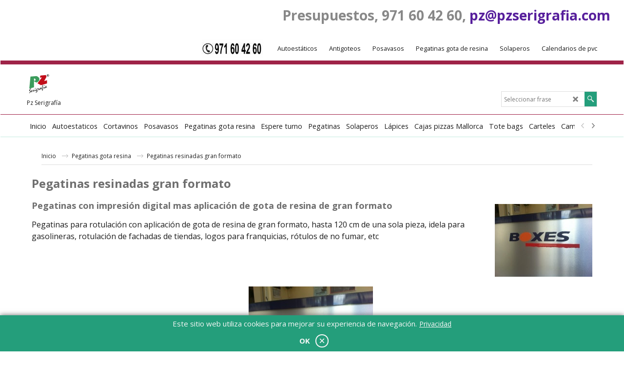

--- FILE ---
content_type: text/html; charset=utf-8
request_url: https://www.serigrafiapz.com/contents/es/d86_Pegatinas_resinadas_gran_formato.html
body_size: 13246
content:
<!doctype html>
<html xmlns:sf lang="es" dir="ltr">
<head prefix="og: http://ogp.me/ns#">
<meta http-equiv="Content-Type" content="text/html; charset=utf-8"/>
<meta name="viewport" content="width=device-width, initial-scale=1.0, maximum-scale=1.0"/>
<title>Pegatinas resinadas gran formato | Gota de resina gran formato para carteleria </title>
<meta name="description" content="Pegatinas con impresión digital mas aplicación de gota de resina de gran formato"/>
<meta name="keywords" content="PZ Serigrafia, Taller de serigrafia en Mallorca, carteles inmobiliarias, Token, Camisetas publicitarias, pegatinas gota de resina,pegatinas con gota de resina,impresión digital,roll up,Gorras publicitarias, Bordado publicitario,autoestaticos,l Baleares"/>
<meta http-equiv="expires" content="0"/>
<meta name="generator" content="ShopFactory V14 www.shopfactory.com"/>
<meta name="author" content="Serigrafía PZ s.l."/>
<link rel="canonical" hreflang="x-default" href="http://www.serigrafiapz.com/contents/es/d86_Pegatinas_resinadas_gran_formato.html"/>
<meta property="og:image" content="http://www.serigrafiapz.com/contents/media/pegatina-con-gota-de-resina-rotulaci%c3%b3n.jpg"/>
<script type="text/javascript">//<![CDATA[
function getARMID(key,getOnly){if(getOnly){return(document.cookie.match('(?:^|;)\\s*'+key+'=([^;]*)')||['',''])[1];}var isNew=false,id=location.search.match('[\&\?]'+key+'=([^&]*)');if(id){id=id[1];var cookid=(document.cookie.match('(?:^|;)\\s*'+key+'=([^;]*)')||['',''])[1];isNew=(id!=cookid);}if(isNew){var date=new Date(2020,12,31);document.cookie=key+'='+id+'; expires='+date.toGMTString()+'; path='+location.pathname.replace(new RegExp('(?:contents/)?(?:'+document.documentElement.lang+'/)?[^/]*$'),'')+';';if(typeof(parm)=='undefined')parm={};parm[key]=id;}return{'id':id,'new':isNew};}var aid=getARMID('aid');if(aid['id']&&aid['new']){idimg=new Image();idimg.src='//santu.com/webshop/aid_tracker.cgi?aid='+aid['id'];}
//]]></script>
<link rel="stylesheet" type="text/css" href="//fonts.googleapis.com/css?family=Open+Sans:400,300,300italic,400italic,600,600italic,700,700italic" data-externalfont="true"/>
<link rel="stylesheet" href="../styles/website.css?lmd=45075.920937" type="text/css"/><link rel="stylesheet" href="../styles/pr_sfx-lite_1.css?lmd=45075.926470" type="text/css"/><link rel="stylesheet" href="../styles/pa_sfx-content_navleft.css?lmd=45075.920937" type="text/css"/><link rel="stylesheet" href="../styles/index1.css?lmd=45075.920937" type="text/css"/><link rel="stylesheet" href="../styles/index2.css?lmd=45075.920937" type="text/css"/><link rel="stylesheet" href="../styles/global.css?lmd=45075.926470" type="text/css"/>
<link href="../styles/global-responsive.css?lmd=45075.926470" rel="stylesheet" type="text/css" id="global-responsive-css"/>
<link href="../../shared_files/blocks/box.css" rel="stylesheet" type="text/css"/>
<link href="../../shared_files/blocks/content.css" rel="stylesheet" type="text/css"/>
<link href="../../shared_files/blocks/fontello-embedded.css" rel="stylesheet" type="text/css"/>
<link href="../../shared_files/blocks/ionicons/css/ionicons.min.css" rel="stylesheet" type="text/css"/>
<link href="../../shared_files/icomoon/style.css" rel="stylesheet">
<style type="text/css" id="sf-load-css"></style>
<!-- Require IcoMoon --><script type="text/javascript" charset="utf-8" src="../loader.js?lmd=45075.925694"></script>
<script id="__sfLoadJQuery" src="../../shared_files/jquery-1.11.1.min.js" type="text/javascript"></script>
<script type="text/javascript" src="../../shared_files/jquery.sidr.min.js" defer="true"></script>
<script type="text/javascript" charset="utf-8" src="../sf.js?lmd=45075.926389"></script>
<script type="text/javascript" src="../net.js"></script>
<link rel="stylesheet" type="text/css" href="../../shared_files/flickity.min.css"/>
<script type="text/javascript" src="../../shared_files/flickity.pkgd.min.js" defer="true"></script>
<script type="text/javascript" src="../../shared_files/jquery.zoom.min.js" defer="true"></script>
<script>if(typeof(tf)!='undefined'&&(typeof(tf.isInSF)=='undefined'||!tf.isInSF())){(function(i,s,o,g,r,a,m){i['GoogleAnalyticsObject']=r;i[r]=i[r]||function(){(i[r].q=i[r].q||[]).push(arguments)},i[r].l=1*new Date();a=s.createElement(o),m=s.getElementsByTagName(o)[0];a.async=1;a.src=g;m.parentNode.insertBefore(a,m)})(window,document,'script','//www.google-analytics.com/analytics.js','ga');ga('create','UA-19888529-1','pzserigrafia.com');ga('send','pageview');}</script>
<script type="text/javascript">var hasProducts=true;var pgid='D86',pgidx=tf.wm.jfile(location.href).replace(/\#.*$/,'');var LMD='45075.925000';var _sfProductsInPage=[];sfFilters.deptEnabled=pgid;</script>
<meta name="optinout"/>
</head>
<body class="GC41 ThemeVersion-11">
<a name="top"></a>
<iframe name="extra" id="extra" src="../extra.html" width="5" height="5" frameborder="0" border="0" unselectable="on" style="position:absolute;z-index:0;overflow:hidden;left:50%;top:50%;display:none;width:5px;height:5px;" allowtransparency="true" class=""></iframe>
<div class="GC39 header mobile">
<div class="GC26 utils group">
<menu>
<div class="menu_left_col">
<li id="util_menu" class="sf-button sf-corner">
<a id="sidemap-button" href="#Sidemap" title="Menu">
<svg version="1.1" id="Layer_1" xmlns="http://www.w3.org/2000/svg" xmlns:xlink="http://www.w3.org/1999/xlink" x="0px" y="0px" viewBox="0 0 512 512" style="enable-background:new 0 0 512 512;" xml:space="preserve">
<g>
<path d="M491.318,235.318H20.682C9.26,235.318,0,244.577,0,256s9.26,20.682,20.682,20.682h470.636
c11.423,0,20.682-9.259,20.682-20.682C512,244.578,502.741,235.318,491.318,235.318z"></path>
</g>
<g>
<path d="M491.318,78.439H20.682C9.26,78.439,0,87.699,0,99.121c0,11.422,9.26,20.682,20.682,20.682h470.636
c11.423,0,20.682-9.26,20.682-20.682C512,87.699,502.741,78.439,491.318,78.439z"></path>
</g>
<g>
<path d="M491.318,392.197H20.682C9.26,392.197,0,401.456,0,412.879s9.26,20.682,20.682,20.682h470.636
c11.423,0,20.682-9.259,20.682-20.682S502.741,392.197,491.318,392.197z"></path>
</g>
</svg>
</a>
</li>
</div>
<div class="mob_logo_col">
<div class="CompanyImage"><span></span><a href="../../index.html" title="">
<img height="60" src="../media/pzlogofinal.png" id="I" name="I" border="0" alt="" title="" hspace="0" vspace="0" align="" onmouseover="window.status='';return true;" onmouseout="window.status='';return true"></a></div>
</div>
<div id="util_group" class="right_icon_col">
<script type="text/javascript">var idTimeoutMobileSearchHideBox=-1;function mobileSearch(el){clearTimeout(idTimeoutMobileSearchHideBox);if(!el)return;if(tf.content.document.search)tf.content.document.search.phrase.value=$(el).parents('#mobile_search').find('#phrase').val();tf.searchPhrase=$(el).parents('#mobile_search').find('#phrase').val();tf.utils.search_all();}function mobileSearchShowBox(){}function mobileSearchHideBox(){}</script>
</div>
</menu>
</div>
<div class="search_coll">
<div id="util_searchbox" class="sf-corner">
<form id="mobile_search" name="mobile_search" onsubmit="mobileSearch(this[0]);return false;">
<input type="search" id="phrase" name="phrase"/>
<span id="util_searchbox_search" class="sf-button sf-corner">
<button type="submit" title="Busca" style="border:none;background-color:transparent;"><i class="icon-search2">&nbsp;</i></button>
</span>
</form>
</div>
</div>
</div>
<script type="text/javascript">$(document).ready(function(){if(!tf.isInSF()&&!tf.isInDesigner())$('.gallery-box a').removeAttr('onclick');if(tf.isInSF()){window.Flickity.prototype._dragPointerDown=function(event,pointer){this.pointerDownPoint=Unipointer.getPointerPoint(pointer);}}var $galleryTopbar=null,galleryTopbarRowItems=0;function SetGalleryTopbar(){if($galleryTopbar)$galleryTopbar.flickity('destroy');$galleryTopbar=null;$galleryTopbar=$('.TopBar:visible .gallery-box').flickity({cellAlign:'center',freeScroll:true,contain:true,setGallerySize:false,prevNextButtons:false,pageDots:false,imagesLoaded:true});$galleryTopbar.flickity('resize');$('img',$galleryTopbar).css('opacity','');}var galleryRowItems=$('.Banner .BannerImage').length;if(galleryRowItems>=1){var $gallery=$('.Banner .gallery-box').flickity({wrapAround:true,autoPlay:(tf.isInSF()||galleryRowItems==1?false:5000),draggable:galleryRowItems>1,freeScroll:false,setGallerySize:false,prevNextButtons:galleryRowItems>1,pageDots:false});function ResizeGallery(){var wBanner=$('.Banner').width(),wAvailable=parseInt('1920')||wBanner,hAvailable=(parseInt($('.Banner .gallery-box').css('max-height','').css('max-height'))||parseInt('250'));var rAvailable=hAvailable/wAvailable;var wMaxNatural=0,hMaxNatural=0;$('.Banner a.BannerImage img, .Banner a.BannerImage .slide-item').each(function(){$(this).width('');var wNatural=parseFloat(this.naturalWidth||this.getAttribute('data-naturalwidth')||this.getAttribute('width')||$(this).width()),hNatural=parseFloat(this.naturalHeight||this.getAttribute('data-naturalheight')||this.getAttribute('height')||$(this).height());if(wNatural>=wMaxNatural){if(hMaxNatural==0||hNatural<=hAvailable){wMaxNatural=wNatural;hMaxNatural=hNatural;}}});if(wMaxNatural>0&&hMaxNatural>0){hMaxNatural=(hMaxNatural/wMaxNatural)*Math.min(wBanner,wMaxNatural);wMaxNatural=wBanner;}var hMax=Math.min(hAvailable,hMaxNatural,wBanner*rAvailable);$('.Banner .gallery-box').css({'height':'','max-height':'none'}).attr('style',($('.Banner .gallery-box').attr('style')||'')+'height:'+hMax+'px!important;');$('.Banner .gallery-box .BannerImage').css('height','').attr('style',($('.Banner .gallery-box .BannerImage').attr('style')||'')+'height:'+hMax+'px!important;');$('.Banner a.BannerImage img, .Banner a.BannerImage .slide-item').each(function(){$(this).width($(this).width()>wBanner?'100%':$(this).width());});if($gallery)$gallery.flickity('resize');}$('.Banner .BannerImage img').off('load imageLoaded.flickity').on('load imageLoaded.flickity',ResizeGallery);$(window).on('load resize',ResizeGallery);if(galleryRowItems>1){$('.Banner .BannerImage').each(function(i,item){var clsname=i==0?"button selected":"button";$('.Banner .gallery-buttons').append('<span class="'+clsname+'">&nbsp;</span>');});var flkty=$gallery.data('flickity');var $cellButtonGroup=$('.Banner .gallery-buttons');var $cellButtons=$cellButtonGroup.find('.button');$gallery.on('cellSelect',function(){$cellButtons.filter('.selected').removeClass('selected');$cellButtons.eq(flkty.selectedIndex).addClass('selected');});$cellButtonGroup.on('click','.button',function(){var index=$(this).index();$gallery.flickity('select',index);});}}function galleryGetRowItems(outerSelector,itemSelector){var w=0,wOuter=$(outerSelector).width()-1,items=0;$(outerSelector).find(itemSelector).each(function(){w+=$(this).outerWidth(true);items++;var margin=($(this).outerWidth(true)-$(this).outerWidth());if(w-margin+1>=wOuter)return false;});return items;}var $gallery1=null,gallery1RowItems=0;function SetGallery1(){if($gallery1)$gallery1.flickity('destroy');$gallery1=$('.PageLinkBoxWrapper .gallery-box').flickity({cellAlign:'left',wrapAround:true,freeScroll:true,setGallerySize:false,prevNextButtons:false,pageDots:false});$gallery1.flickity('resize');$('.PageLinkBoxWrapper .gallery-action').removeClass('hide');}$('.PageLinkBoxWrapper .gallery-action').eq(0).on('click',function(){for(var n=0;n<gallery1RowItems;n++){$gallery1.flickity('previous');}});$('.PageLinkBoxWrapper .gallery-action').eq(1).on('click',function(){for(var n=0;n<gallery1RowItems;n++){$gallery1.flickity('next');}});var $gallery2=null,gallery2RowItems=0;function SetGallery2(){if($gallery2)$gallery2.flickity('destroy');$gallery2=$('.BannerBottomWrapper .gallery-box').flickity({cellAlign:'left',wrapAround:true,freeScroll:true,setGallerySize:false,prevNextButtons:false,pageDots:false});$gallery2.flickity('resize');$('.BannerBottomWrapper .gallery-action').removeClass('hide');}$('.BannerBottomWrapper .gallery-action').eq(0).on('click',function(){for(var n=0;n<gallery2RowItems;n++){$gallery2.flickity('previous');}});$('.BannerBottomWrapper .gallery-action').eq(1).on('click',function(){for(var n=0;n<gallery2RowItems;n++){$gallery2.flickity('next');}});$(window).resize(function(){gallery1RowItems=galleryGetRowItems('.PageLinkBoxWrapper','.PageLinkBoxItem');if($('.PageLinkBoxWrapper .PageLinkBoxItem').length>=gallery1RowItems)SetGallery1();if($('.PageLinkBoxWrapper .PageLinkBoxItem').length<=gallery1RowItems)$('.PageLinkBoxWrapper .gallery-action').addClass('hide');gallery2RowItems=galleryGetRowItems('.BannerBottomWrapper','.BannerBottomItem');if($('.BannerBottomWrapper .BannerBottomItem').length>=gallery2RowItems)SetGallery2();if($('.BannerBottomWrapper .BannerBottomItem').length<=gallery2RowItems)$('.BannerBottomWrapper .gallery-action').addClass('hide');if(tf.isMobile&&$('.header.mobile > .TopBar').length==0){if($galleryTopbar)$galleryTopbar.flickity('destroy');$galleryTopbar=null;$('#WebSite .TopBar').clone(true).attr('id',$('#WebSite .TopBar').attr('id')+'Clone').prependTo('.header.mobile');(function waitForMobileUtils(){if(!tf.utils||!tf.utils.showMobileUtils){setTimeout(waitForMobileUtils,200);return;}tf.utils.showMobileUtils();})();}else if(!tf.isMobile){if($galleryTopbar)$galleryTopbar.flickity('destroy');$galleryTopbar=null;$('.header.mobile > .TopBar').remove();}galleryTopbarRowItems=0;$('.TopBar:visible .CustomNavBox').each(function(){galleryTopbarRowItems+=$(this).outerWidth(true);})
if($galleryTopbar!=null&&$('.TopBar:visible .gallery-box').width()>=galleryTopbarRowItems){$galleryTopbar.flickity('destroy');$galleryTopbar=null;}else if($('.TopBar:visible .gallery-box').width()<galleryTopbarRowItems)SetGalleryTopbar();});$(window).trigger('resize');});</script>
<div class="WebSiteHtmlCodeTop" ID="WebSiteHtmlCodeTop-HC3">
<div id="WebSiteHTMLCodeTopContentEditable-HC3" class="WebSiteHTMLCodeTopContentEditable"><div class="row clearfix e02 sf-cb">
<div class="column full">
<h2 style="text-align: right; color: rgb(136, 136, 136); font-size: 28px;">Presupuestos, 971 60 42 60, <a href="mailto:pz@pzserigrafia.com">pz@pzserigrafia.com</a></h2>
</div>
</div></div>
</div>
<div class="WebSiteHtmlCodeTop" ID="WebSiteHtmlCodeTop-HC4">
</div>
<div class="WebSiteHtmlCodeTop" ID="WebSiteHtmlCodeTop-HC5">
</div>
<div id="WebSite" class="GC38">
<div id="WebSiteHeader" class="GC39 LayoutObject">
<div id="WebSiteHeaderInner" class="WebSiteHeaderInner">
<div id="TopBar" class="GC89 TopBar">
<div id="TopBarDesign" class="GC89 TopBarDesign"></div>
<div id="CustomNav-D-45" class="CustomNav">
<div id="GalleryBoxTop" class="GC89 gallery-box2">
<a class="">
<div class="CustomNavBox" title="" id="CustomNavImage-D-45LD103">
<img id="D-45LD103" src="../media/n_telefono-pz.jpg" class="CustomNavImage" height="40" alt="" border="0">
<div class="CustomNavInfo">
</div>
<div class="GC47 hover_col"></div>
</div>
</a>
<a target="" href="d15_Autoestaticos.html" class="" id="">
<div class="CustomNavBox" title="" id="CustomNavImage-D-45LD104">
<div class="CustomNavInfo">
<div class="GC69 CustomNavTitle" ID="CustomNavTitle-D-45LD104">Autoestáticos</div>
</div>
<div class="GC47 hover_col"></div>
</div>
</a>
<a target="" href="d34_Antigoteos-vino-cortavinos.html" class="" id="">
<div class="CustomNavBox" title="" id="CustomNavImage-D-45LD105">
<div class="CustomNavInfo">
<div class="GC69 CustomNavTitle" ID="CustomNavTitle-D-45LD105">Antigoteos</div>
</div>
<div class="GC47 hover_col"></div>
</div>
</a>
<a target="" href="d36568698_Posavasos.html" class="" id="">
<div class="CustomNavBox" title="" id="CustomNavImage-D-45LD106">
<div class="CustomNavInfo">
<div class="GC69 CustomNavTitle" ID="CustomNavTitle-D-45LD106">Posavasos</div>
</div>
<div class="GC47 hover_col"></div>
</div>
</a>
<a target="" href="d14_Pegatinas-gota-de-resina.html" class="" id="">
<div class="CustomNavBox" title="Pegatinas con gota de resina, Pegatinas resinadas, pegatinas con resina" id="CustomNavImage-D-45LD107">
<div class="CustomNavInfo">
<div class="GC69 CustomNavTitle" ID="CustomNavTitle-D-45LD107">Pegatinas gota de resina</div>
</div>
<div class="GC47 hover_col"></div>
</div>
</a>
<a target="" href="d36_Solaperos.html" class="" id="">
<div class="CustomNavBox" title="Realización de todo tipo de solaperos personalizados" id="CustomNavImage-D-45LD108">
<div class="CustomNavInfo">
<div class="GC69 CustomNavTitle" ID="CustomNavTitle-D-45LD108">Solaperos</div>
</div>
<div class="GC47 hover_col"></div>
</div>
</a>
<a target="" href="d24_Calendarios-pvc.html" class="" id="">
<div class="CustomNavBox" title="Calendarios de PVC sobremesa" id="CustomNavImage-D-45LD109">
<div class="CustomNavInfo">
<div class="GC69 CustomNavTitle" ID="CustomNavTitle-D-45LD109">Calendarios de pvc</div>
</div>
<div class="GC47 hover_col"></div>
</div>
</a>
</div>
</div>
</div>
<div id="DesignImage1" class="GC26 DesignImage1">
<span id="DesignBar1" class="GC26 top-designbar" sf:fixedwidth="1920"></span>
<div class="header-mid-bar">
<div class="title-wrapper">
<div id="CompanyImage" class="smaller">
<a href="../../index.html" title="">
<img height="50" src="../media/pzlogofinal.png" id="I" name="I" border="0" alt="" title="" hspace="0" vspace="0" align="" onmouseover="window.status='';return true;" onmouseout="window.status='';return true">
</a>
</div>
<h2 id="SiteSlogan" class="GC42">Pz Serigrafía</h2>
</div>
<div class="wrap_bottom">
<div class="top-right">
<div id="Search" class="GC86">
<div id="search-wrapp" class="search-wrapper-new">
<form name="search">
<input class="GC22 SearchTextField" type="text" id="phrase" name="phrase" size="12" maxlength="40" placeholder="Seleccionar frase"/>
<a id="serachIcon" class="GC48 icon-search2 SearchButton" title="Busca" href="#"></a>
<a class="GC48 icon-zoom-in2 SearchButton SearchButtonAdvanced" title="Búsqueda Avanzada" href="#"></a>
</form>
</div>
</div>
</div>
</div>
</div>
</div>
<div id="Index2-spacer">
<div id="Index2Bar" class="GC32 Index2Bar"></div>
<div id="Index2" class="GC32 Index2">
<script src="../../shared_files/jquery.menu-aim.js" defer="true"></script>
<script src="../../shared_files/jquery.megamenu.js" defer="true"></script>
<script type="text/javascript" src="../media/packery.pkgd.min.js"></script>
<script type="text/javascript">$(function(){$('.Index2').on('load',function(){var idxNum=$(this).attr('class').replace(/.*Index(\d+).*/,'$1');var GCNum=[{'top':'GC28','tophover':'GC29','sub':'GC30','subhover':'GC31'},{'top':'GC32','tophover':'GC33','sub':'GC34','subhover':'GC35'}][idxNum-1];$('.idx'+idxNum+'Submenu').empty();var $branch=$('[id^=idx][id$='+tf.pgid+'] + ul',$(this)).clone(true,true);if($branch.length>0){var $subpageNavigation=$('#idxSubpageNavigationAlt');if($subpageNavigation.length==0){$subpageNavigation=$('#idxSubpageNavigation');if($subpageNavigation.length==0)$subpageNavigation=$('<div id="idxSubpageNavigation"></div>');var placed=false,$placement=$('.PageTitle');if($placement.length>0){$placement.after($subpageNavigation);if($('.PageImage ~ .PageTitle + #idxSubpageNavigation').length==1)$('.PageImage').insertAfter('#idxSubpageNavigation');placed=true;}if(!placed){var selectors=['.PageIntroduction','.PageDescription'];for(var n=0;n<selectors.length;n++){$placement=$(selectors[n]);if($placement.length>0){$placement.before($subpageNavigation);if($('.PageImage ~ #idxSubpageNavigation + '+selectors[n]).length==1)$('.PageImage').insertAfter('#idxSubpageNavigation');placed=true;break;}}}if(!placed){var selectors=['#PageContainer1','#PageContainer11'];for(var n=0;n<selectors.length;n++){$placement=$(selectors[n]);if($placement.length>0){$placement.append($subpageNavigation);break;}}}}$subpageNavigation.width('auto').removeClass('GC28 GC32').append('<div class="idx'+idxNum+'Submenu" data-toplevelid="d-33"><i class="icon-spinner2 icon-fa-spin"></i></div>');$branch.find('> li > ul, i[class*=icon-], li.see-all').remove();$branch.find('> li').on('mouseover',function(){tf.navOvr(this,'',GCNum['subhover']);if(tf.autoText)tf.autoText.localApply(this.parentNode);}).on('mouseout',function(){tf.navOut(this,'',GCNum['sub']);if(tf.autoText)tf.autoText.localApply(this.parentNode);}).addClass('idx'+idxNum+'Sub').find('> a').on('mouseover',function(){tf.navOvr(this,'','');}).on('mouseout',function(){tf.navOut(this,'','');}).addClass('idx'+idxNum+'Sub');var mh=0;$branch.find('> li > a > img').each(function(){var hasImg=!!$(this).attr('src');if(!hasImg)$(this).hide();mh=Math.max(mh,$(this).height()||$(this).css('max-height')||parseFloat($(this).attr('height')));});var prop=(mh?'height:'+mh+'px;':'');$branch.find('> li > a').each(function(){if($(this).find('> img').length>0)$(this).find('> img').wrap('<div class="SubPageNavigationImageContainer" style="'+prop+'"></div>');else $(this).prepend('<div class="SubPageNavigationImageContainer"><span></span></div>');$(this).addClass('SubPageNavigationBox').find('> span').addClass('SubPageNavigationTitle').wrap('<div class="SubPageNavigationTitleContainer"></div>');});$('.idx'+idxNum+'Submenu').empty().append($branch);$(window).on('load resize',function(){var $container=$('.idx'+idxNum+'Submenu > ul'),$items=$('li',$container);var outerSpace=$items.outerWidth(true)-$items.width();var maxAvailableWidth=$container.css('width','auto').width();var maxColumns=8,itemMaxWidth=260,w=0;for(var n=1;n<=maxColumns;n++){w=parseInt((maxAvailableWidth/n)-outerSpace);if(w<=itemMaxWidth)break;}$items.width(w);$container.width((w+outerSpace)*Math.min(n,$items.length));});$(window).trigger('resize');}$('> ul[class*=idx]',$(this)).sfMegaMenu({'submenuDirection':'below','layout':'mega','showImages':1,'iconOpenRight':'icon-arrow-right3','iconOpenDown':'icon-arrow-down3','iconNoImage':'icon-image','iconPin':'icon-pushpin','idxNum':idxNum,'onLoad':function(){var $idxSlider=$('#Index2 > .idx2List');$('> li',$idxSlider).last().clone().appendTo($idxSlider).children().remove();function setIdxSlider(){$idxSlider.parent().width('100%').css('float','none');$idxSlider.on('cellSelect',function(){var flkty=$(this).data('flickity');if(flkty){if(flkty.selectedIndex==$(this).data('selectedIndex'))return;if($(this).data('translateX')==$('.flickity-slider',this).css('transform')){if(flkty.selectedIndex>$(this).data('selectedIndex'))flkty.selectedIndex=$(this).data('selectedIndex');else if(flkty.selectedIndex<$(this).data('selectedIndex'))flkty.selectedIndex--;}$(this).data({'selectedIndex':flkty.selectedIndex,'translateX':$('.flickity-slider',this).css('transform')});}}).on('settle',function(){var $last=$('.flickity-slider > li',this).last(),shifted=$('.flickity-slider',this).css('transform').match(/matrix\((.+)\)/)||$('.flickity-slider',this).css('transform').match(/matrix3d\((.+)\)/),shiftedpx=0;if(shifted&&shifted.length>1)shiftedpx=parseFloat((shifted[1].split(', ')[12])||(shifted[1].split(', ')[4]));if(parseFloat($last.css('left'))+$last.outerWidth(true)<=$('.flickity-slider',this).width()+Math.abs(shiftedpx))$('.next',this).attr('disabled','disabled');else $('.next',this).removeAttr('disabled');}).flickity({cellAlign:'left',contain:true,wrapAround:false,autoPlay:false,draggable:true,freeScroll:true,setGallerySize:false,prevNextButtons:true,pageDots:false,percentPosition:false}).flickity('resize').find('.flickity-viewport').find('.flickity-slider').addClass('idx2List').end().parentsUntil('[id^=WebSite]').each(function(){var zIndex=$(this).css('z-index');if(zIndex=='auto'||parseInt(zIndex)<=0)$(this).css('z-index',idxNum==2?1000:1001);});}function unsetIdxSlider(){if($idxSlider.hasClass('flickity-enabled')){$idxSlider.flickity('destroy');}$idxSlider.parent().css({'float':''});}$(window).on('resize',function(){unsetIdxSlider();$idxSlider.parent().css({'width':'','float':'none'});if($('#WebSite').width()>619){var w=0,wContainer=($idxSlider.parent().outerWidth(true)||$idxSlider.outerWidth(true))+1;$('> li, .flickity-slider > li',$idxSlider).each(function(){w+=$(this).outerWidth(true);$(this).css('height','');if($(this).outerHeight()>0)$(this).outerHeight($(this).outerHeight());});if(w-1>wContainer){setIdxSlider();$idxSlider.flickity('resize');setTimeout(function(){$idxSlider.flickity('reposition');},200);}else if(w<wContainer)unsetIdxSlider();}});$(window).trigger('resize');},'onAfterOpen':function(o,b){$('.sfmm-dropdown-content').packery({itemSelector:'.sfmm-dropdown-content > li',gutter:0});}}).find('> li > a > .thumbnail-inner, > li > a > img').remove().end().parent().find('.idx2List > li > a > span').addClass('vcenter');});});</script>
<script type="text/javascript">equalHeightClass.push('SubPageNavigationImageContainer');</script>
<script type="text/javascript">equalHeightClass.push('SubPageNavigationTitleContainer');</script>
<script type="text/javascript">equalHeightClass.push('SubPageNavigationBox');</script>
<!--
Version tag, please don't remove
$Revision: 35524 $
$HeadURL: svn://3d3-p432/ShopFactory/branches/V12_30/bin/SFXTemplates/Index/Horizontal/SFX-MEGAPIX-1_1/toplevel.html $
-->
<i class="icon-spinner2 icon-fa-spin"></i>
<script type="text/javascript">jQuery(document).ready(function(){jQuery('.Index2').load(tf.wm.url('d-33.html','-',true)+' ',function(){if(tf.isEntryPage){jQuery('.Index2 a[href]').not('a[href^=http]').each(function(){if(this.id.match(/D-2$/))this.href=tf.wm.url((tf.lang==tf.baseLang?'../../':'../../'+tf.lang+'/')+this.href.replace(/.*\//,''),'-');else this.href=tf.wm.url(this.href.replace(/.*\//,''),'-',true);});jQuery('.Index2 a img[src]').each(function(){jQuery(this).attr('src',jQuery(this).attr('src').replace(/\.\.\/media\//g,(tf.lang!=tf.baseLang?'../':'')+'contents/media/'));if(jQuery(this).data('echo'))jQuery(this).attr('data-echo',jQuery(this).data('echo').replace(/\.\.\/media\//g,(tf.lang!=tf.baseLang?'../':'')+'contents/media/'));});}else{jQuery('.Index2 a[href]').not('a[href^=http]').each(function(){if(this.id.match(/D-2$/)){this.href=tf.wm.url((tf.lang==tf.baseLang?'../../':'../../'+tf.lang+'/')+this.href.replace(/.*\//,''),'-');}});}jQuery('.Index2').trigger('load');});});</script>
</div><div id="idx2Sentinel"></div>
</div>
<!-- SFNOTE_END: IndexCodeSnippetBottom --></div>
</div>
<div id="WebSiteContent" class="GC1 inner-content">
<div id="idxSubpageNavigation" class="GC22 EqualHeight left_nav"><!--
Version tag, please don't remove
$Revision: 33317 $
$HeadURL: svn://3d3-p432/ShopFactory/branches/V14_00/bin/SFXTemplates/Index/Horizontal/SFX-MEGAPIX-1_1/sublevels.html $--></div>
<div id="Content" class="GC24 ContentBody">
<div class="GC6 Breadcrumbs" ID="Breadcrumbs-D86">
<div class="GC6 breadcrumDesign"></div>
<div class="BreadcrumbsTrail">
<nobr itemscope itemtype="http://data-vocabulary.org/Breadcrumb">
<a href="../../index.html" title="Inicio" itemprop="url">
<span itemprop="title">Inicio</span>
</a>
</nobr>
<nobr itemscope itemtype="http://data-vocabulary.org/Breadcrumb">
<a href="d14_Pegatinas-gota-de-resina.html" title="Pegatinas gota resina" itemprop="url">
<span itemprop="title">Pegatinas gota resina</span>
</a>
</nobr>
<style>.Breadcrumbs nobr{display:inline}</style>
<nobr><span>Pegatinas resinadas gran formato</span></nobr>
</div>
</div>
<div id="PageContainer11" class="EqualHeight_PageContainer1">
<!-- Page elements are kept in this div so the if statement above may
make room for PageLinkBox -->
<div id="PageContainer1" class="EqualHeight_PageContainer1">
<h1 class="GC17 PageTitle" ID="PageTitle-D86">Pegatinas resinadas gran formato</h1>
<table class="PageImage" cellspacing="0" cellpadding="0" border="0" width="1">
<tr>
<td>
<div id="PageImage" class="GC49 PageImage" ID="PageImage-D86"><img width="200" height="149" src="../media/pegatina-con-gota-de-resina-rotulación.jpg" id="ID86" name="ID86" border="0" alt="pegatina-con-gota-de-resina-rotulación" title="pegatina-con-gota-de-resina-rotulación" hspace="0" vspace="0" align="" onmouseover="window.status='pegatina-con-gota-de-resina-rotulación';return true;" onmouseout="window.status='';return true"/></div>
</td>
</tr>
</table>
<h2 class="GC18 PageIntroduction" ID="PageIntroduction-D86">Pegatinas con impresión digital mas aplicación de gota de resina de gran formato</h2>
<div class="GC19 PageDescription" ID="PageDescription-D86"><div class="row sf-wrapped"><div class="column full"><span>Pegatinas para rotulación con aplicación de gota de resina de gran formato, hasta 120 cm de una sola pieza, idela para gasolineras, rotulación de fachadas de tiendas, logos para franquicias, rótulos de no fumar, etc</span></div></div></div>
<script type="text/javascript">//<![CDATA[
function mfw(){var a='<div style="line-height:0.01em;height:0;overflow-y:hidden;">';for(var n=0;n<20;n++)a+='&lt;!-- MakeFullWidth'+n+' --&gt;';a+='</div>';dw(a);}var jsloaded=false,opt=[];var timedDiscountsExist=false;var bpriceArr=[],ppriceArr=[],weightArr=[],crFFldArr=[],ppriceCrossPromotionArr=[],bpriceCrossPromotionArr=[];
//]]></script>
<style type="text/css">.ProductImageContainer{position:relative;text-align:center}.ProductImageCaption{clear:both}.ProductImage,.ProductImage a{position:relative}.ProductImage a{display:block}.ProductImage a img{display:block;margin:0 auto}.ThumbnailSliderContainer{position:relative;line-height:100%;float:right;padding:5px 5px 5px 4px}.ThumbnailSlider .ThumbnailSliderItem{display:block;background-color:transparent;margin-bottom:5px;text-align:center}.ThumbnailSlider [class^="icon"]{cursor:pointer}.ThumbnailSliderMoreLink{text-decoration:underline;font-weight:bold}.ProductImageContainer.ThumbnailSlider-horizontal .ThumbnailSliderContainer{float:none;width:100%;overflow:hidden;margin:10px 0 0 0}.ProductImageContainer.ThumbnailSlider-horizontal .ThumbnailSlider{white-space:nowrap;position:relative;overflow:hidden;height:auto!important}.ProductImageContainer.ThumbnailSlider-horizontal .ThumbnailSlider .ThumbnailSliderItem{display:inline-block;margin:0 10px 0 0}.ProductImageContainer.ThumbnailSlider-horizontal .ThumbnailSlider img{max-height:80px}.ProductImageContainer.ThumbnailSlider-horizontal .ThumbnailSlider div[id^="ms_"]{width:1000%}.ProductImageContainer.ThumbnailSlider-horizontal .ThumbnailSlider [class^="icon-"]{padding:2px;height:24px!important;font-size:24px!important;width:20px!important}.ProductImageContainer.ThumbnailSlider-horizontal .ThumbnailSlider #ms_left,.ProductImageContainer.ThumbnailSlider-horizontal .ThumbnailSlider #ms_right{display:inline-block}.ProductImageContainer.ThumbnailSlider-horizontal .ImgLink.HasSlider{width:100%!important;float:none}</style>
<form name="productForm" id="ProductLoop">
<!-- Require IcoMoon --><div id="ProductLoopInner">
<div class="GC4 Product" ID="Product-P173">
<script type="application/ld+json">
[{
"@context":"http://schema.org",
"@type":"Product",
"sku":"Pegapins®",
"name":"Pegatinas resinadas rotulación gran formato",
"brand":{"@type":"Thing","name":"PZ Serigrafía ®"},
"description":"Pegatinas sobre adhesivo blanco extra grandes para rotulacón",
"image":"http://www.serigrafiapz.com/contents/media/l_boxes-palma.jpg"
}]
</script>
</sf:if>
<a name="p173"></a>
<script type="text/javascript">//<![CDATA[
_sfProductsInPage.push('P173');function add_P173(type){if(tf.coreLoaded){core.load_add(d,type,'P173','Pegatinas resinadas rotulación gran formato','','Pegapins®','',0,'','','','','',null,isInSF(),s,'');}else{setTimeout('add_P173();',500);}}
//]]></script>
<a href="p173_Pegatinas_resinadas_rotulacion_gran_formato.html" onclick="cancelBuble(event);if(tf.isInDesigner())location=tf.wm.url('p173_Pegatinas_resinadas_rotulacion_gran_formato.html','-',true);else tf.moreHistory.push(tf.pgidx,tf.wm.jfile(this.href),true);return true;" style="display:block;background:url(../media/trans.gif) left center no-repeat;" title="">
<div id="ProductImageContainer-P173" class=" ProductImageContainer ThumbnailSlider-vertical" style="width:260px;height:260px;max-height:260px;">
<div style="position:relative;z-index:1;" class="ImgLink">
<div id="ProductImage-P173" class="ProductImage">
<img width="260" src="../media/t_boxes-palma_20170706171252.jpg" id="IP173" name="IP173" border="0" alt="boxes-palma_20170706171252" title="boxes-palma_20170706171252" hspace="" vspace="" align="" onmouseover="window.status='boxes-palma_20170706171252';return true;" onmouseout="window.status='';return true">
</div>
</div>
<style>#ProductImage-P173 img{width:auto;height:auto;max-height:260px!important;max-width:100%}</style>
<script type="text/javascript">function ProductImageGroupSizer_P173(){var elTSPIC=gl('ProductImageContainer-P173'),elTSPI=gl('ProductImage-P173'),elTSI=gl('IP173');if(!elTSPIC||!elTSPI||!elTSI)return;if(elTSI&&elTSI.width&&!tf.isIE7&&!tf.isIE8){elTSPIC.style.width='';elTSPIC.style.width=(elTSI.getAttribute('width')?elTSI.getAttribute('width')+'px':elTSI.width+'px');}elTSPI.style.width='auto';}addOnload(ProductImageGroupSizer_P173);jQuery('#IP173').on('imageLoaded',ProductImageGroupSizer_P173);</script>
</div>
<div class="ProductContainer3">
<h3 class="GC37 ProductTitle" ID="ProductTitle-P173">Pegatinas resinadas rotulación gran formato</h3>
</div>
</a>
<div class="ProductPriceContainer">
</div>
</div>
<span>
</span>
<input type="hidden" name="ProductPriceLayout"/>
</div>
</form>
<script type="text/javascript">$(window).on('load resize domChanged',function(){var $container=$('#ProductLoopInner'),$items=$('.Product',$container);var outerSpace=$items.outerWidth()-$items.width()+parseFloat($items.css('margin-left'))+parseFloat($items.css('margin-right'));var maxAvailableWidth=$container.css('width','auto').width();var maxColumns=5,itemMaxWidth=260,w=0;for(var n=1;n<=5;n++){w=parseInt((maxAvailableWidth/n)-outerSpace);if(w<=itemMaxWidth)break;}$('.Product',$container).width(w);$container.width((w+outerSpace)*Math.min(n,$items.length));});</script>
<script type="text/javascript">function sfOffsetCenter(o,oOffset,idChildPrefix){var coll=jQuery(o).find('[id^='+idChildPrefix+']'),childCnt=coll.length,w=jQuery(coll).first().outerWidth(true);if(w>0){var cols=parseInt(jQuery(oOffset).width()/w);jQuery(o).width(w*Math.min(cols,childCnt)+(cols+1));if(!tf.sfOffsetCenterCols)tf.sfOffsetCenterCols=cols;}}function sfOffsetCenterOnload(){sfOffsetCenter(gl('ProductLoopInner'),gl('ProductLoop'),'Product-');}function sfOffsetCenterOnresize(){if(gl('ProductLoopInner')){if(!tf.isIE6)gl('ProductLoopInner').style.width='auto';sfOffsetCenterOnload();if(typeof(populateProductFlash)!='undefined')populateProductFlash(productFlashVarsArr,'DesignImage');}}addEvent('onresize',sfOffsetCenterOnresize,window);</script>
<script type="text/javascript">//<![CDATA[
tf.sfOffsetCenterCols=0;function sfEqualRow(oOffset,idChildPrefix,aItm,idItemPrefix){function affectHeight(els,x,mh,nn){for(var n=0;n<nn;n++){var el=els[x-n];if(el){jQuery(el).outerHeight(mh);}}}if(!tf.sfOffsetCenterCols){var w=jQuery(oOffset).find('[id^="'+idItemPrefix.split(',').join('"],[id^="')+'"]').first().outerWidth(true);if(w>0){tf.sfOffsetCenterCols=parseInt((jQuery(oOffset).width()/w));}}var coll=jQuery(oOffset).find('.'+idChildPrefix);if(coll.length>0){var maxh=0,idx=0;if(tf.isiPhone){var $this=jQuery(this);jQuery('img[src$="trans.gif"][data-echo]',coll).each(function(){$this.attr('style',($this.attr('style')||'')+'width:'+($this.attr('width')||'')+'px!important;height:'+($this.attr('height')||'')+'px!important;');});}jQuery(coll).each(function(){jQuery(this).css('height','');maxh=Math.max(maxh,jQuery(this).outerHeight());if((idx%tf.sfOffsetCenterCols)==tf.sfOffsetCenterCols-1){affectHeight(coll,idx,maxh,tf.sfOffsetCenterCols);maxh=0;}idx++;});affectHeight(coll,idx,maxh,(coll.length%tf.sfOffsetCenterCols)+1);}}var _sfEqualRowOuter=_sfEqualRowOuter?_sfEqualRowOuter.concat('ProductLoop'):['ProductLoop'],_sfEqualRowArr=_sfEqualRowArr||[];_sfEqualRowArr.push('ProductImageContainer');_sfEqualRowArr.push('ProductContainer3');_sfEqualRowArr.push('ProductContainer2');_sfEqualRowArr.push('Product');var equalRowPoll=null;var sfEqualRowOnload=function(){clearTimeout(equalRowPoll);equalRowPoll=setTimeout(function(){sfEqualRowCall();equalRowPoll=null;},500);};function sfEqualRowCall(){for(var m=0,mm=_sfEqualRowOuter.length;m<mm;m++){if(!gl(_sfEqualRowOuter[m]))continue;tf.sfOffsetCenterCols=0;for(var n=0,nn=_sfEqualRowArr.length;n<nn;n++){sfEqualRow(gl(_sfEqualRowOuter[m]),_sfEqualRowArr[n],null,'Product-');}}}function sfEqualRowOnresize(){tf.sfOffsetCenterCols=0;if(typeof(sfOffsetCenterOnresize)!='undefined')sfOffsetCenterOnresize();sfEqualRowOnload();if(typeof(populateProductFlash)!='undefined')populateProductFlash(productFlashVarsArr,'DesignImage');}addEvent('onresize',sfEqualRowOnresize,window);if(tf.sfMakeSpace&&tf.sfMakeSpace.posthandlers)tf.sfMakeSpace.posthandlers.push(sfEqualRowOnload);
//]]></script>
<!--
Version tag, please don't remove
$Revision: 43099 $
$HeadURL: svn://3d3-p432/ShopFactory/branches/V14_00/bin/SFXTemplates/ProductLoops/SFX-LITE_1/productloop.html $
-->
<div id="AutoSplitPageBottom"></div>
</div>
</div>
<div id="AutoSplitPageBottom"></div>
</div>
<div id="FooterClearance">
<span>!</span>
</div>
</div>
<div id="WebSiteFooter" class="GC40 WebSiteFooter">
<div id="Index1-spacer">
<div id="Index1Bar" class="GC28 Index1Bar"></div>
<div id="Index1" class="GC28 Index1">
<script src="../../shared_files/jquery.menu-aim.js" defer="true"></script>
<script src="../../shared_files/jquery.megamenu.js" defer="true"></script>
<script type="text/javascript">$(function(){$('.Index1').on('load',function(){var idxNum=$(this).attr('class').replace(/.*Index(\d+).*/,'$1');var GCNum=[{'top':'GC28','tophover':'GC29','sub':'GC30','subhover':'GC31'},{'top':'GC32','tophover':'GC33','sub':'GC34','subhover':'GC35'}][idxNum-1];$('.idx'+idxNum+'Submenu').empty();var $branch=$('[id^=idx][id$='+tf.pgid+'] + ul',$(this)).clone(true,true);if($branch.length>0){var $subpageNavigation=$('#idxSubpageNavigationAlt');if($subpageNavigation.length==0){$subpageNavigation=$('#idxSubpageNavigation');if($subpageNavigation.length==0)$subpageNavigation=$('<div id="idxSubpageNavigation"></div>');var placed=false,$placement=$('.PageTitle');if($placement.length>0){$placement.after($subpageNavigation);if($('.PageImage ~ .PageTitle + #idxSubpageNavigation').length==1)$('.PageImage').insertAfter('#idxSubpageNavigation');placed=true;}if(!placed){var selectors=['.PageIntroduction','.PageDescription'];for(var n=0;n<selectors.length;n++){$placement=$(selectors[n]);if($placement.length>0){$placement.before($subpageNavigation);if($('.PageImage ~ #idxSubpageNavigation + '+selectors[n]).length==1)$('.PageImage').insertAfter('#idxSubpageNavigation');placed=true;break;}}}if(!placed){var selectors=['#PageContainer1','#PageContainer11'];for(var n=0;n<selectors.length;n++){$placement=$(selectors[n]);if($placement.length>0){$placement.append($subpageNavigation);break;}}}}$subpageNavigation.width('auto').removeClass('GC28 GC32').append('<div class="idx'+idxNum+'Submenu" data-toplevelid="d-33"><i class="icon-spinner2 icon-fa-spin"></i></div>');$branch.find('> li > ul, i[class*=icon-], li.see-all').remove();$branch.find('> li').on('mouseover',function(){tf.navOvr(this,'',GCNum['subhover']);if(tf.autoText)tf.autoText.localApply(this.parentNode);}).on('mouseout',function(){tf.navOut(this,'',GCNum['sub']);if(tf.autoText)tf.autoText.localApply(this.parentNode);}).addClass('idx'+idxNum+'Sub').find('> a').on('mouseover',function(){tf.navOvr(this,'','');}).on('mouseout',function(){tf.navOut(this,'','');}).addClass('idx'+idxNum+'Sub');var mh=0;$branch.find('> li > a > img').each(function(){var hasImg=!!$(this).attr('src');if(!hasImg)$(this).hide();mh=Math.max(mh,$(this).height()||$(this).css('max-height')||parseFloat($(this).attr('height')));});var prop=(mh?'height:'+mh+'px;':'');$branch.find('> li > a').each(function(){if($(this).find('> img').length>0)$(this).find('> img').wrap('<div class="SubPageNavigationImageContainer" style="'+prop+'"></div>');else $(this).prepend('<div class="SubPageNavigationImageContainer"><span></span></div>');$(this).addClass('SubPageNavigationBox').find('> span').addClass('SubPageNavigationTitle').wrap('<div class="SubPageNavigationTitleContainer"></div>');});$('.idx'+idxNum+'Submenu').empty().append($branch);$(window).on('load resize',function(){var $container=$('.idx'+idxNum+'Submenu > ul'),$items=$('li',$container);var outerSpace=$items.outerWidth(true)-$items.width();var maxAvailableWidth=$container.css('width','auto').width();var maxColumns=8,itemMaxWidth=260,w=0;for(var n=1;n<=maxColumns;n++){w=parseInt((maxAvailableWidth/n)-outerSpace);if(w<=itemMaxWidth)break;}$items.width(w);$container.width((w+outerSpace)*Math.min(n,$items.length));});$(window).trigger('resize');}$('img',$(this)).remove();$('> ul[class*=idx]',$(this)).sfMegaMenu({'submenuDirection':'above','layout':'base','showImages':false,'iconOpenRight':'icon-arrow-right3','iconOpenDown':'icon-arrow-down3','iconNoImage':'icon-image','iconPin':'icon-pushpin','idxNum':idxNum,'onLoad':function(){var $idxSlider=$('#Index1 > .idx1List');$('> li',$idxSlider).last().clone().appendTo($idxSlider).children().remove();function setIdxSlider(){$idxSlider.parent().width('100%').css('float','none');$idxSlider.on('cellSelect',function(){var flkty=$(this).data('flickity');if(flkty){if(flkty.selectedIndex==$(this).data('selectedIndex'))return;if($(this).data('translateX')==$('.flickity-slider',this).css('transform')){if(flkty.selectedIndex>$(this).data('selectedIndex'))flkty.selectedIndex=$(this).data('selectedIndex');else if(flkty.selectedIndex<$(this).data('selectedIndex'))flkty.selectedIndex--;}$(this).data({'selectedIndex':flkty.selectedIndex,'translateX':$('.flickity-slider',this).css('transform')});}}).on('settle',function(){var $last=$('.flickity-slider > li',this).last(),shifted=$('.flickity-slider',this).css('transform').match(/matrix\((.+)\)/)||$('.flickity-slider',this).css('transform').match(/matrix3d\((.+)\)/),shiftedpx=0;if(shifted&&shifted.length>1)shiftedpx=parseFloat((shifted[1].split(', ')[12])||(shifted[1].split(', ')[4]));if(parseFloat($last.css('left'))+$last.outerWidth(true)<=$('.flickity-slider',this).width()+Math.abs(shiftedpx))$('.next',this).attr('disabled','disabled');else $('.next',this).removeAttr('disabled');}).flickity({cellAlign:'left',contain:true,wrapAround:false,autoPlay:false,draggable:true,freeScroll:true,setGallerySize:false,prevNextButtons:true,pageDots:false,percentPosition:false}).flickity('resize').find('.flickity-viewport').find('.flickity-slider').addClass('idx1List').each(function(){$(this).height($('> li',this).outerHeight(true)).css('bottom',0);}).end().parentsUntil('[id^=WebSite]').each(function(){var zIndex=$(this).css('z-index');if(zIndex=='auto'||parseInt(zIndex)<=0)$(this).css('z-index',idxNum==2?1000:1001);});}function unsetIdxSlider(){if($idxSlider.hasClass('flickity-enabled')){$idxSlider.flickity('destroy');}$idxSlider.parent().css({'float':''});}$(window).on('resize',function(){unsetIdxSlider();$idxSlider.parent().css({'width':'','float':'none'});if($('#WebSite').width()>619){var w=0,wContainer=($idxSlider.parent().outerWidth(true)||$idxSlider.outerWidth(true))+1;$('> li, .flickity-slider > li',$idxSlider).each(function(){w+=$(this).outerWidth(true);$(this).css('height','');if($(this).outerHeight()>0)$(this).outerHeight($(this).outerHeight());});if(w-1>wContainer){setIdxSlider();$idxSlider.flickity('resize');setTimeout(function(){$idxSlider.flickity('reposition');},200);}else if(w<wContainer)unsetIdxSlider();}});$(window).trigger('resize');}}).parent().find('.idx1List > li > a > span').addClass('vcenter');});});</script>
<script type="text/javascript">equalHeightClass.push('SubPageNavigationImageContainer');</script>
<script type="text/javascript">equalHeightClass.push('SubPageNavigationTitleContainer');</script>
<script type="text/javascript">equalHeightClass.push('SubPageNavigationBox');</script>
<!--
Version tag, please don't remove
$Revision: 35522 $
$HeadURL: svn://3d3-p432/ShopFactory/branches/V12_30/bin/SFXTemplates/Index/Horizontal/SFX-BASE_1/toplevel.html $
-->
<i class="icon-spinner2 icon-fa-spin"></i>
<script type="text/javascript">jQuery(document).ready(function(){jQuery('.Index1').load(tf.wm.url('d-34.html','-',true)+' ',function(){if(tf.isEntryPage){jQuery('.Index1 a[href]').not('a[href^=http]').each(function(){if(this.id.match(/D-2$/))this.href=tf.wm.url((tf.lang==tf.baseLang?'../../':'../../'+tf.lang+'/')+this.href.replace(/.*\//,''),'-');else this.href=tf.wm.url(this.href.replace(/.*\//,''),'-',true);});jQuery('.Index1 a img[src]').each(function(){jQuery(this).attr('src',jQuery(this).attr('src').replace(/\.\.\/media\//g,(tf.lang!=tf.baseLang?'../':'')+'contents/media/'));if(jQuery(this).data('echo'))jQuery(this).attr('data-echo',jQuery(this).data('echo').replace(/\.\.\/media\//g,(tf.lang!=tf.baseLang?'../':'')+'contents/media/'));});}else{jQuery('.Index1 a[href]').not('a[href^=http]').each(function(){if(this.id.match(/D-2$/)){this.href=tf.wm.url((tf.lang==tf.baseLang?'../../':'../../'+tf.lang+'/')+this.href.replace(/.*\//,''),'-');}});}jQuery('.Index1 #idx1D-2').parent('li').remove();jQuery('.Index1').trigger('load');});jQuery('#CompanyImage a[href], .CompanyImage a[href]').not('a[href^=http]').each(function(){var href=this.href.replace(/.*\//,'');if(tf.isEntryPage)this.href=tf.wm.url((tf.lang==tf.baseLang?'../../':'../../'+tf.lang+'/')+href,'-');else this.href=tf.wm.url((tf.lang==tf.baseLang?'../../':'../../'+tf.lang+'/')+href,'-');});});</script>
</div><div id="idx1Sentinel"></div>
</div>
<div class="GC40 WebSiteFootnote" ID="WebSiteFootnote-D86"><div class="row sf-wrapped"><div class="column full"><span>
<h2 style="text-align: center; color: rgb(136, 136, 136);"><span style='margin: 0px; padding: 0px; color: rgb(136, 136, 136); text-transform: none; text-indent: 0px; letter-spacing: normal; font-family: "Open Sans", sans-serif, Arial, Helvetica, Tahoma; font-size: 16px; font-style: normal; font-weight: 400; word-spacing: 0px; white-space: normal; orphans: 2; widows: 2; font-variant-ligatures: normal; font-variant-caps: normal; -webkit-text-stroke-width: 0px; text-decoration-thickness: initial; text-decoration-style: initial; text-decoration-color: initial;'><span style="margin: 0px; padding: 0px; color: rgb(136, 136, 136);"></span></span>&nbsp;</h2></span></div></div></div>
</div>
<div id="ProductMediaShare" class="">
<div id="productmediashareholder"><script type="text/javascript">tf.load('load_productmediashare.html','productmediashareholder',false,null,true);</script></div>
</div>
</div>
<div class="WebSiteHtmlCodeBottom" ID="WebSiteHtmlCodeBottom-HC1">
<div id="WebSiteHTMLCodeTopContentEditable-HC1" class="WebSiteHTMLCodeTopContentEditable"><!-- Require BlockEditor assets --><div class="row clearfix g01 sf-cb">
<div class="column full" style="text-align: justify;">
<p align="center" style="color: rgb(136, 136, 136);"><strong style="color: rgb(136, 136, 136); font-size: 18px;">Vinilos y usados para la producción de pegatinas serigrafía y resina, Fasson, Mac Tac, Ritrama, Oracal, Jac, Spandex, 3M</strong></p><p align="center"><strong><span style="color: rgb(136, 136, 136);">Vinilos blancos con adhesivo permanente, Vinilos blancos con adhesivo removible, Vinilos blancos con adhesivo permanente y dorso ranurado, Vinilos removibles con dorso ranurado, Vinilos de colores con adhesivo permamante, Vinilos de colores con adhesivo removible, Vinilos ultradestructibles, Vinilos electrostáticos, Vinilos transparentes con adhesivo permamante, Vinilos transparentes con adhesivo removible, Poliester oro 23 micras, Poliester plata 23 micras, Poliester blanco 23 micras, Poliester transparente 23 micras, Viniilo oro brillo 100 micras, Vinilo oro mate&nbsp; cepillado de 100 micras, Vinilo plata brillo de 100 micras, Vinilo plata mate cepillado de 100 micras, vinilos de fundición, vinilos calandrados monómericos, vinilos poliméricos, vinilos opacos</span></strong></p>
</div>
</div>
<div class="row clearfix v01 sf-cb">
<div class="column full">
<hr>
</div>
</div>
<div class="row clearfix g01 sf-cb">
<div class="column full">
<h4 style='margin: 0px 0px 0.4em; padding: 0px; text-align: justify; color: rgb(28, 28, 28); text-transform: none; line-height: 31px; text-indent: 0px; letter-spacing: normal; font-family: "Open Sans", sans-serif, Arial, Helvetica, Tahoma; font-size: 1.54em; font-style: normal; word-spacing: 0px; white-space: normal; orphans: 2; widows: 2; background-color: rgb(255, 255, 255); font-variant-ligatures: normal; font-variant-caps: normal; -webkit-text-stroke-width: 0px; text-decoration-thickness: initial; text-decoration-style: initial; text-decoration-color: initial;'><a href="https://www.pzserigrafia.com/"><span style="color: rgb(136, 136, 136);">Serigrafia PZ Mallorca</span></a><span style="color: rgb(136, 136, 136);">,&nbsp;</span><a href="https://pizzaboxes.es/"><span style="color: rgb(136, 136, 136);">Cajas para pizzas</span></a><span style="color: rgb(136, 136, 136);">,</span><a href="https://gotaderesina.com/"><span style="color: rgb(136, 136, 136);">Pegatinas gota resina</span></a><span style="color: rgb(136, 136, 136);">,</span><a href="https://laminasantigoteovino.com/"><span style="color: rgb(136, 136, 136);">Laminas antigoteo&nbsp;&nbsp;vino</span></a><span style="color: rgb(136, 136, 136);">,C</span><a href="https://camisetaspublicitarias.com/"><span style="color: rgb(136, 136, 136);">amisetas &nbsp;publicitarias</span></a><span style="color: rgb(136, 136, 136);">,</span><a href="http://www.spz.es/"><span style="color: rgb(136, 136, 136);">spz</span></a><span style="color: rgb(136, 136, 136);">,</span><a href="https://autoestaticos.com/"><span style="color: rgb(136, 136, 136);">Autoestáticos talleres</span></a><span style="color: rgb(136, 136, 136);">,P</span><a href="https://pegatinasresinadas.com/"><span style="color: rgb(136, 136, 136);">egatinas resinadas</span></a><span style="color: rgb(136, 136, 136);">,S</span><a href="https://www.sudaderaspublicitarias.com/"><span style="color: rgb(136, 136, 136);">udaderas publicitarias</span></a><span style="color: rgb(136, 136, 136);">,C</span><a href="https://cortavinos.es/"><span style="color: rgb(136, 136, 136);">ortavinos</span></a><span style="color: rgb(136, 136, 136);">,R</span><a href="https://www.restaurantesmallorca.com/"><span style="color: rgb(136, 136, 136);">estaurantes Mallorca</span></a><span style="color: rgb(136, 136, 136);">,</span><a href="https://autoestaticos.es/"><span style="color: rgb(136, 136, 136);">Autoestáticos revisión talleres</span></a><span style="color: rgb(136, 136, 136);">,P</span><a href="https://www.pegatinasgotaderesina.com/"><span style="color: rgb(136, 136, 136);">egatinas gota de resina</span></a><span style="color: rgb(136, 136, 136);">,</span><a href="https://cartelazos.com/"><span style="color: rgb(136, 136, 136);">Carteles para inmobiliarias</span></a><span style="color: rgb(136, 136, 136);">,</span><a href="https://pañoletas.es/"><span style="color: rgb(136, 136, 136);">Pañoletas San Fermín</span></a><span style="color: rgb(136, 136, 136);">,G</span><a href="http://www.gorraspublicitarias.com/"><span style="color: rgb(136, 136, 136);">orras publicitarias</span></a><span style="color: rgb(136, 136, 136);">,&nbsp;</span><a href="https://www.sudaderaspublicitarias.com/"><span style="color: rgb(136, 136, 136);">Sudaderas publicitarias</span></a><span style="color: rgb(136, 136, 136);">,</span><a href="https://www.adhesivosgotaderesina.com/"><span style="color: rgb(136, 136, 136);">Adhesivos gota de resina</span></a></h4>
</div>
</div>
<div class="row clearfix g01 sf-cb">
<div class="column full" style="text-align: center;">
<p><span style="font-size: 17px;">Serigrafía PZ&nbsp; S.L., Tel.&nbsp; 971 60 42 60, </span><a href="mailto:pz@pzserigrafia.com"><span style="font-size: 17px;">pz@pzserigrafia.com</span></a><span style="font-size: 17px;">, horario de 8 a 14 horas<br>C/ Conradors, 25 local 10, Polígono de Can Rubiol, Marratxí, Mallorca, Illes Balears</span></p><p style="font-size: 27px;"><a href="http://www.serigrafiapz.com"><span style="font-size: 17px;">www.serigrafiapz.com</span></a><span style="font-size: 17px;"> es una web de </span><a href="http://www.pzserigrafia.com"><span style="font-size: 17px;">www.pzserigrafia.com</span></a></p>
</div>
</div></div>
</div>
<div class="search-close"><i class="icon icon-cross"></i></div>
<script>$(document).ready(function(){$(window).on('load resize imageLoaded',function(){setTimeout(function(){var bannerHeight=$('.Banner').height();$('#DesignImage2').height(bannerHeight);},1000);var maxHeight=0;$(".Banner a.BannerImage img").each(function(){if($(this).height()>maxHeight){maxHeight=$(this).height();}});$(".Banner .gallery-box").height(maxHeight);});$(".search-icon-new").click(function(){$(".search-wrapper-new").toggleClass("search-view");});setTimeout(function(){$('#idxSubpageNavigationVerticalAlt:empty').parent().remove();},500);});</script>
<!--
Version tag, please don't remove
$Revision: 39804 $
$HeadURL: svn://3d3-p432/ShopFactory/branches/V12_30/bin/SFXTemplates/Themes/SFX-BEV-AA_sir/Pages/SFX-Content_navLeft/page.html $ -->
<div id="mobile_switchview" class="desktop-xor"><a href="#" class="desktop-xor"> Mobile mode</a></div>
<style type="text/css">#AppLogo{width:110px;overflow:hidden}#LinkSF{position:relative;height:100%;display:block;overflow:hidden;color:#000;font-family:arial,helvetica,sans-serif;font-size:9px;text-decoration:none;text-align:center;width:100%}</style>
<div class="LayoutObject" id="AppLogo">
<a id="LinkSF" href="https://www.shopfactory.com/" title="To create online store ShopFactory eCommerce software was used." target="_blank"><span>To create online store ShopFactory eCommerce software was used.</span></a>
</div>
<div class="GC39 footer mobile">
<div class="utils group">
<menu>
<li id="util_home" class="sf-button sf-corner left vcenter"><a href="../../index.html" title="Inicio"><i class="icon-home2">&nbsp;</i><span>Inicio</span></a></li>
<li id="util_switchview" class="sf-button sf-corner right vcenter"><a href="#" class="mobile-xor" title="Desktop mode"><i class="icon-display4">&nbsp;</i><span>Desktop mode</span></a><a href="#" class="desktop-xor" title="Mobile mode"><i class="icon-mobile">&nbsp;</i><span>Mobile mode</span></a></li>
</menu>
</div>
</div>
<div id="util_gototop" class="GC91 sf-button sf-corner right vcenter"><a id="gototop-button" href="#top"><i class="icon-arrow-up8">&nbsp;</i><span></span></a></div>
<nav id="Sidemap" class="GC32">
<div class="top_wrap_menu">
<ul>
</ul>
<span class="GC91 close_btn-col">
<div id="sidemap-close" class="sf-button sf-corner"><i class="icon-cross2">&nbsp;</i></div>
</span>
<a name="Sidemap"></a>
</div>
<div class="search_coll">
<div id="util_searchbox" class="sf-corner">
<form id="mobile_search" name="mobile_search" onsubmit="mobileSearch(this[0]);return false;">
<input type="search" id="phrase" name="phrase"/>
<span id="util_searchbox_search" class="sf-button sf-corner">
<button type="submit" title="Busca" style="border:none;background-color:transparent;"><i class="icon-search2">&nbsp;</i></button>
</span>
</form>
</div>
</div>
<div class="idx-menu" data-deptid="d-33"><i class="icon-spinner2 icon-fa-spin"></i></div>
<div class="idx-menu" data-deptid="d-34"><i class="icon-spinner2 icon-fa-spin"></i></div>
</nav>
<script type="text/javascript">function pd(){if(tf.utils&&tf.core)tf.utils.populatedata();else setTimeout(pd,100);}pd();var aspl=gl('AutoSplitPageLinks');if(aspl){var el=gl('AutoSplitPageTop');if(el)el.innerHTML=aspl.innerHTML;el=gl('AutoSplitPageBottom');if(el)el.innerHTML=aspl.innerHTML;}function ams(){var tfu=tf.utils;if(tfu&&tfu.applyms)tfu.applyms();else setTimeout('ams()',50)};if(aMS.length>0)ams();function equalHeight(){if(tf.utils){setTimeout(function(){equalHeightOnClass('EqualHeight_','');if(tf.content.sfOffsetCenterOnload)sfOffsetCenterOnload();if(tf.content.sfEqualRowOnload)tf.content.sfEqualRowOnload();equalHeightOnClass('','EqualHeight_');tf.utils.equaldiv();},250)}}addOnload(equalHeight);tf.moreHistory.pop(tf.pgidx);tf.nametag.del('pgidxFrom');function acs(){return function(){try{tf.extra.forceAllLang=false;if(typeof(tf.parent.applyColorScheme)!='undefined')tf.parent.applyColorScheme(window);}catch(e){};}}addOnload(acs());</script>
</body>
</html>
<!--
Version tag, please don't remove
$Revision: 34083 $
$HeadURL: svn://3d3-p432/ShopFactory/branches/V12_00/bin/SFXTemplates/Themes/SFX-BEV-AA_sir/Website/parseLang/website.html $
-->

--- FILE ---
content_type: text/html
request_url: https://www.serigrafiapz.com/contents/es/d-33.html
body_size: 4800
content:
<ul class="idx2List"><li class="GC32"><a id="idx2D-2" class="idx2" href="../../index.html" title="Camisetas publicitarias, pegatinas gota resina, autoestáticos, carteles, cajas para pizzas, papel antigrasa para restaurantes, sudaderas publicitarias, Mallorca, "><span>Inicio</span></a></li><li class="GC32"><a id="idx2D15" class="idx2" href="d15_Autoestaticos.html" title=""><span>Autoestaticos</span></a><ul><li class="GC34"><a id="idx2SubD36568692" class="idx2Sub" href="d36568692_Autoestaticos-8x8-cm.html" title=""><span>Autoestáticos 8x8 cm </span></a></li><li class="GC34"><a id="idx2SubD36568693" class="idx2Sub" href="d36568693_Redondos.html" title=""><span>Redondos 6.5x6.5 cm </span></a></li><li class="GC34"><a id="idx2SubD36568694" class="idx2Sub" href="d36568694_autoestaticos-5x4-cm-.html" title=""><span>autoestáticos 5x4 cm </span></a></li><li class="GC34"><a id="idx2SubD36568695" class="idx2Sub" href="d36568695_Autoestaticos-60x22-cm-.html" title=""><span>Autoestáticos 60x22 cm </span></a></li><li class="GC34"><a id="idx2SubD36568696" class="idx2Sub" href="d36568696_Autoestaticos-80x30-cm.html" title=""><span>Autoestáticos 80x30 cm</span></a></li><li class="GC34"><a id="idx2SubD36568697" class="idx2Sub" href="d36568697_Autoestaticos-8x4.5-cm-.html" title=""><span>Autoestáticos 8x4.5 cm </span></a></li><li class="GC34"><a id="idx2SubD36568703" class="idx2Sub" href="d36568703_Autoestaticos-tamano-standar.html" title=""><span>Autoestáticos tamaño standar</span></a></li></ul></li><li class="GC32"><a id="idx2D34" class="idx2" href="d34_Antigoteos-vino-cortavinos.html" title=""><span>Cortavinos</span></a></li><li class="GC32"><a id="idx2D36568698" class="idx2" href="d36568698_Posavasos.html" title=""><span>Posavasos</span></a><ul><li class="GC34"><a id="idx2SubD36568699" class="idx2Sub" href="d36568699_Posavasos-redondos.html" title=""><span>Posavasos redondos</span></a></li><li class="GC34"><a id="idx2SubD36568700" class="idx2Sub" href="d36568700_Posavasos-cuadrados.html" title=""><span>Posavasos cuadrados</span></a></li><li class="GC34"><a id="idx2SubD36568701" class="idx2Sub" href="d36568701_Posavasos-personalizados.html" title=""><span>Posavasos personalizados</span></a></li></ul></li><li class="GC32"><a id="idx2D14" class="idx2" href="d14_Pegatinas-gota-de-resina.html" title="Pegatinas con gota de resina, etiquetas con gota de resina, stickers gota resina, doming con resina, Stickers con gota de resina"><span>Pegatinas gota resina</span></a><ul><li class="GC34"><a id="idx2SubD64" class="idx2Sub" href="d64_Pegatinas-resinadas-oro-doradas.html" title="Pegatinas con gota resina oro, etiquetas resinadas vinilo oro"><img src="../media/k_gota-resina-oro.jpg" id="ID64" name="ID64" border="0" alt="Pegatinas con gota resina oro, etiquetas resinadas vinilo oro" title="Pegatinas con gota resina oro, etiquetas resinadas vinilo oro" width="273" height="201"/><span>Pegatinas resinadas oro </span></a></li><li class="GC34"><a id="idx2SubD65" class="idx2Sub" href="d65_Pegatinas-plata.html" title="pegatinas resinadas plata, pegatina con gota resina plata, etiquetas resina plata, vinilos plata"><img src="../media/k_pegatinas-resinadas-plata.jpg" id="ID65" name="ID65" border="0" alt="pegatinas resinadas plata, pegatina con gota resina plata, etiquetas resina plata, vinilos plata" title="pegatinas resinadas plata, pegatina con gota resina plata, etiquetas resina plata, vinilos plata" width="318" height="235"/><span>Pegatinas resinadas plata</span></a></li><li class="GC34"><a id="idx2SubD36568732" class="idx2Sub" href="d36568732_Pegatinas-resinadas-proteccion-motos.html" title="Pegatinas resinadas protección depósitos motos, pegtinas impresión digital"><img src="../media/k_gota-resina-depositos-motos.jpg" id="ID36568732" name="ID36568732" border="0" alt="Pegatinas resinadas protección depósitos motos, pegtinas impresión digital" title="Pegatinas resinadas protección depósitos motos, pegtinas impresión digital" width="224" height="296"/><span>Pegatinas resinadas protección depósitos motos</span></a></li><li class="GC34"><a id="idx2SubD85" class="idx2Sub" href="d85_Pegatinas_resinadas_transparentes.html" title="pegatinas resinadas transparentes, pegatinas gota resina transparentes"><img src="../media/k_gota-resina-transparente.jpg" id="ID85" name="ID85" border="0" alt="pegatinas resinadas transparentes, pegatinas gota resina transparentes" title="pegatinas resinadas transparentes, pegatinas gota resina transparentes" width="145" height="199"/><span>Pegatinas resinadas transparentes</span></a></li><li class="GC34"><a id="idx2SubD86" class="idx2Sub" href="d86_Pegatinas_resinadas_gran_formato.html" title=""><img src="../media/pegatina-gota-de-resina-rotulacion.jpg" id="ID86" name="ID86" border="0" alt="" title="" width="640" height="478"/><span>Pegatinas resinadas gran formato</span></a></li><li class="GC34"><a id="idx2SubD87" class="idx2Sub" href="d87_Pegatinas-resinadas-letras-corporeas-lettering.html" title="Pegatinas resinadas letras corporeas, lettering"><img src="../media/k_pegatinas-resina-letras-corporeas.jpg" id="ID87" name="ID87" border="0" alt="Pegatinas resinadas letras corporeas, lettering" title="Pegatinas resinadas letras corporeas, lettering" width="164" height="124"/><span>Pegatinas resinadas letras corpóreas</span></a></li><li class="GC34"><a id="idx2SubD88" class="idx2Sub" href="d88_Pegatinas_resinadas_banderas.html" title=""><img src="../media/20140217_163526.jpg" id="ID88" name="ID88" border="0" alt="" title="" width="2560" height="1920"/><span>Pegatinas resinadas banderas</span></a></li><li class="GC34"><a id="idx2SubD89" class="idx2Sub" href="d89_Lazos_resinados.html" title=""><img src="../media/20140217_163635.jpg" id="ID89" name="ID89" border="0" alt="" title="" width="1920" height="2560"/><span>Lazos resinados</span></a></li><li class="GC34"><a id="idx2SubD90" class="idx2Sub" href="d90_Aplicaciones_para_las_pegatinas_con_gota_de_resina.html" title=""><img src="../media/adhesivos de resina.jpg" id="ID90" name="ID90" border="0" alt="" title="" width="500" height="333"/><span>Aplicaciones para las pegatinas con gota de resina</span></a></li><li class="GC34"><a id="idx2SubD99" class="idx2Sub" href="d99_Pegatinas-gota-de-resina.html" title=""><img src="../media/k_pegatinas-gota-resina-blancas.jpg" id="ID99" name="ID99" border="0" alt="" title="" width="2560" height="1920"/><span>Pegatinas gota de resina</span></a></li><li class="GC34"><a id="idx2SubD36568669" class="idx2Sub" href="d36568669_pegatinas-resinadas-blancas.html" title=""><img src="../media/k_DSC04010.JPG" id="ID36568669" name="ID36568669" border="0" alt="" title="" width="640" height="480"/><span>pegatinas resinadas blancas</span></a></li><li class="GC34"><a id="idx2SubD36568674" class="idx2Sub" href="d36568674_Pegatinas-resinadas-portamatriculas.html" title=""><img src="../media/k_Resina-matriculas-ok-22.jpg" id="ID36568674" name="ID36568674" border="0" alt="" title="" width="250" height="140"/><span>Pegatinas resinadas portamatrículas</span></a><ul><li class="GC34"><a id="idx2SubD36568719" class="idx2Sub" href="d36568719_pegatinas-resinadas-para-matriculas.html" title=""><img src="../media/k_Pegatinas-gota-de-resina-para-matriculas.jpg" id="ID36568719" name="ID36568719" border="0" alt="" title="" width="1142" height="483"/><span>pegatinas resinadas para matriculas</span></a></li><li class="GC34"><a id="idx2SubD36568720" class="idx2Sub" href="d36568720_Pegatinas-resinadas-matriculas-de-motos.html" title=""><img src="../media/k_Pegatinas-resina-matriculas-motos.jpg" id="ID36568720" name="ID36568720" border="0" alt="" title="" width="1181" height="576"/><span>Pegatinas resinadas matriculas de motos</span></a></li></ul></li><li class="GC34"><a id="idx2SubD36568733" class="idx2Sub" href="d36568733_Pegatinas-para-nombres-de-barcos-en-gota-de-resina.html" title=""><img src="../media/k_pegatinas-gota-de-resina-para-nombres-de-barcos.jpg" id="ID36568733" name="ID36568733" border="0" alt="" title="" width="907" height="670"/><span>Pegatinas para nombres de barcos en gota de resina</span></a></li><li class="GC34"><a id="idx2SubD36568746" class="idx2Sub" href="d36568746_Tank-pad.html" title=""><img src="../media/k_Tank-pad-resina.jpg" id="ID36568746" name="ID36568746" border="0" alt="" title="" width="1396" height="1855"/><span>Tank pad</span></a></li><li class="GC34"><a id="idx2SubD36568744" class="idx2Sub" href="d36568744_Codigos-QR-para-menus-restaurantes.html" title="Códigos QR con gota de resina para menús restaurantes"><img src="../media/k_codigo-QR-gota-resina-restaurantes.jpg" id="ID36568744" name="ID36568744" border="0" alt="Códigos QR con gota de resina para menús restaurantes" title="Códigos QR con gota de resina para menús restaurantes" width="190" height="119"/><span>Códigos QR para menús restaurantes</span></a></li><li class="GC34"><a id="idx2SubD36576775" class="idx2Sub" href="d36576775_Stickers-resinados,-stickers-resina,-stickers-gota-de-resina.html" title="Stickers resinados, Stickers con gota de resina, stickers con resina"><img src="../media/k_stickers-resinados.jpg" id="ID36576775" name="ID36576775" border="0" alt="Stickers resinados, Stickers con gota de resina, stickers con resina" title="Stickers resinados, Stickers con gota de resina, stickers con resina" width="197" height="145"/><span>Stickers</span></a></li></ul></li><li class="GC32"><a id="idx2D36568740" class="idx2" href="d36568740_Espere-turno.html" title=""><span>Espere turno</span></a><ul><li class="GC34"><a id="idx2SubD36568741" class="idx2Sub" href="d36568741_Pegatinas-espere-su-turno-95x10-cm-.html" title="Pegatinas para suelo turno "><span>Pegatinas espere su turno 95x10 cm </span></a></li><li class="GC34"><a id="idx2SubD36568742" class="idx2Sub" href="d36568742_Espere-su-turno-65x15-cm-.html" title=""><span>Espere su turno 65x15 cm </span></a></li><li class="GC34"><a id="idx2SubD36568743" class="idx2Sub" href="d36568743_Pegatinas-suelo-65x45-cm-.html" title=""><span>Pegatinas suelo 65x45 cm </span></a></li></ul></li><li class="GC32"><a id="idx2D98" class="idx2" href="d98_Pegatinas-serigrafia.html" title=""><span>Pegatinas</span></a><ul><li class="GC34"><a id="idx2SubD31001010" class="idx2Sub" href="d31001010_Extintores.html" title=""><span>Extintores</span></a></li><li class="GC34"><a id="idx2SubD36568675" class="idx2Sub" href="d36568675_Pegatinas-correas-distribucion-.html" title=""><span>Pegatinas correas distribución </span></a></li></ul></li><li class="GC32"><a id="idx2D36" class="idx2" href="d36_Solaperos.html" title="Realización de todo tipo de solaperos personalizados"><span>Solaperos </span></a><ul><li class="GC34"><a id="idx2SubD36568670" class="idx2Sub" href="d36568670_Pagina-167.html" title=""><span>Solaperos banderas</span></a></li><li class="GC34"><a id="idx2SubD36568671" class="idx2Sub" href="d36568671_Solaperos-plata.html" title=""><span>Solaperos plata</span></a></li><li class="GC34"><a id="idx2SubD36568672" class="idx2Sub" href="d36568672_Solaperos-serigrafia.html" title=""><span>Solaperos serigrafía</span></a></li><li class="GC34"><a id="idx2SubD36568673" class="idx2Sub" href="d36568673_solaperos-con-resina.html" title=""><span>solaperos con resina</span></a></li></ul></li><li class="GC32"><a id="idx2D25" class="idx2" href="d25_Lapices.html" title=""><span>Lápices</span></a><ul><li class="GC34"><a id="idx2SubD36568706" class="idx2Sub" href="d36568706_Cajas-de-lapices-de-colores.html" title=""><img src="../media/k_CAJA-LAPICES-DE-COLORES-BIG.jpg" id="ID36568706" name="ID36568706" border="0" alt="" title="" width="275" height="379"/><span>Cajas de lápices de colores</span></a></li><li class="GC34"><a id="idx2SubD36568718" class="idx2Sub" href="d36568718_Lapices-de-carpintero-.html" title=""><img src="../media/k_Lapiz-carpintero-rojo.jpg" id="ID36568718" name="ID36568718" border="0" alt="" title="" width="275" height="519"/><span>Lápices de carpintero </span></a></li></ul></li><li class="GC32"><a id="idx2D36572760" class="idx2" href="d36572760_Cajas-pizzas.html" title="Producción de cajas para pizzas personalizadas, mallorca"><span>Cajas pizzas Mallorca</span></a><ul><li class="GC34"><a id="idx2SubD36572761" class="idx2Sub" href="https://pizzaboxes.es/contents/es/d36571760_Cajas-pizzas-26-cm.html" target="_blank" title=""><img src="../media/k_Cajas-pizzas-individuales-Mallorca.jpg" id="ID36572761" name="ID36572761" border="0" alt="" title="" width="676" height="476"/><span>Cajas pizzas pequeñas</span></a></li><li class="GC34"><a id="idx2SubD36572762" class="idx2Sub" href="https://pizzaboxes.es/contents/es/d36571758_Cajas-pizzas-30-cm.html" target="_blank" title=""><img src="../media/k_Cajas-pizzas-medianas-Ibiza.jpg" id="ID36572762" name="ID36572762" border="0" alt="" title="" width="676" height="476"/><span>Cajas pizza medianas</span></a></li><li class="GC34"><a id="idx2SubD36572763" class="idx2Sub" href="https://pizzaboxes.es/contents/es/d36571770_Cajas-para-pizzas-35cm.html" target="_blank" title=""><img src="../media/k_Cajas-pizzas-familiares-Formentera.jpg" id="ID36572763" name="ID36572763" border="0" alt="" title="" width="676" height="476"/><span>Cajas pizzas grandes</span></a></li><li class="GC34"><a id="idx2SubD36572764" class="idx2Sub" href="https://pizzaboxes.es/contents/es/d36571759_Cajas-pizzas-40-cm.html" target="_blank" title=""><img src="../media/k_Cajas-pizzas-familiares-Baleares.jpg" id="ID36572764" name="ID36572764" border="0" alt="" title="" width="676" height="476"/><span>Cajas pizzas familiares</span></a></li></ul></li><li class="GC32"><a id="idx2D44" class="idx2" href="https://www.pzserigrafia.com/contents/es/d44_Tote-bags.html" target="_blank" title=""><span>Tote bags </span></a><ul><li class="GC34"><a id="idx2SubD36568722" class="idx2Sub" href="d36568722_Totebag-natural-jassz.html" title=""><img src="../media/k_Totebag-verde-lima-pz-serigrafia.jpg" id="ID36568722" name="ID36568722" border="0" alt="" title="" width="275" height="500"/><span>Totebag Natural Jassz</span></a></li></ul></li><li class="GC32"><a id="idx2D62" class="idx2" href="d62_Carteles.html" title=""><span>Carteles</span></a><ul><li class="GC34"><a id="idx2SubD73" class="idx2Sub" href="d73_Carteles--polipropileno-lamina.html" title=""><span>Carteles de polipropileno lamina</span></a></li><li class="GC34"><a id="idx2SubD74" class="idx2Sub" href="d74_Carteles-polipropileno-celular.html" title=""><img src="../media/carteles_polipropileno_000.jpg" id="ID74" name="ID74" border="0" alt="" title="" width="200" height="149"/><span>Carteles polipropileno celular</span></a></li><li class="GC34"><a id="idx2SubD75" class="idx2Sub" href="d75_Carteles-de-pvc.html" title=""><span>Carteles de pvc</span></a></li><li class="GC34"><a id="idx2SubD76" class="idx2Sub" href="d76.html" title=""><span>Placas de metacrilato</span></a></li><li class="GC34"><a id="idx2SubD77" class="idx2Sub" href="d77_Carteles-de-lona.html" title=""><span>Carteles de lona</span></a></li><li class="GC34"><a id="idx2SubD78" class="idx2Sub" href="d78_carteles-viilo.html" title=""><span>Carteles de vinilo adhesivo </span></a><ul><li class="GC34"><a id="idx2SubD79" class="idx2Sub" href="d79_vinilo_adhesivo.html" title=""><span>Carteles de vinilo adhesivo 35x50 cm</span></a></li><li class="GC34"><a id="idx2SubD80" class="idx2Sub" href="d80.html" title=""><span>Carteles adhesivos 25x35 cm </span></a></li><li class="GC34"><a id="idx2SubD81" class="idx2Sub" href="d81_pvc_adhesivo.html" title=""><span>Carteles sobre pvc adhesivo 70x100 cm.</span></a></li></ul></li><li class="GC34"><a id="idx2SubD137" class="idx2Sub" href="d137_Carteles-inmobiliarias.html" title="Todo tipo de carteles para inmobilairias, polipropileno, pvc lámina de polipropileno, carteles de lona, impresión digital"><img src="../media/cartele-para-inmobiliarias.jpg" id="ID137" name="ID137" border="0" alt="Todo tipo de carteles para inmobilairias, polipropileno, pvc lámina de polipropileno, carteles de lona, impresión digital" title="Todo tipo de carteles para inmobilairias, polipropileno, pvc lámina de polipropileno, carteles de lona, impresión digital" width="200" height="149"/><span>Carteles para inmobiliarias</span></a></li><li class="GC34"><a id="idx2SubD36568676" class="idx2Sub" href="d36568676_Carteles-salida-incendios.html" title=""><span>Carteles salida incendios | carteles salida emergencias</span></a></li></ul></li><li class="GC32"><a id="idx2D1" class="idx2" href="https://www.camisetaspublicitarias.com/" target="_blank" title=""><span>Camisetas </span></a><ul><li class="GC34"><a id="idx2SubD36568679" class="idx2Sub" href="d36568679_Camisetas-Fruit-Of-The-Loom.html" title=""><img src="../media/k_MARCAS-03.jpg" id="ID36568679" name="ID36568679" border="0" alt="" title="" width="114" height="65"/><span>Camisetas Fruit Of The Loom</span></a><ul><li class="GC34"><a id="idx2SubD6" class="idx2Sub" href="d6_Camisetas-Superpremium.html" title=""><img src="../media/camiseta_superpremium_avena_lr.jpg" id="ID6" name="ID6" border="0" alt="" title="" width="304" height="360"/><span>Camisetas Superpremium</span></a></li><li class="GC34"><a id="idx2SubD96" class="idx2Sub" href="d96_Camisetas-Original-T.html" title=""><img src="../media/camiseta_original_blanca_lr.jpg" id="ID96" name="ID96" border="0" alt="" title="" width="304" height="360"/><span>Camisetas Original T</span></a></li><li class="GC34"><a id="idx2SubD56" class="idx2Sub" href="d56_Camisetas-valueweight.html" title=""><img src="../media/verde kelly.jpg" id="ID56" name="ID56" border="0" alt="" title="" width="304" height="360"/><span>Camisetas valueweight</span></a><ul><li class="GC34"><a id="idx2SubD31000988" class="idx2Sub" href="d31000988_sales_dept.html" title=""><span>sales_dept</span></a><ul><li class="GC34"><a id="idx2SubD31000989" class="idx2Sub" href="d31000989_ladies.html" title=""><span>ladies</span></a><ul><li class="GC34"><a id="idx2SubD31000990" class="idx2Sub" href="d31000990_sales_001.html" title=""><span>sales_001</span></a></li></ul></li></ul></li></ul></li></ul></li><li class="GC34"><a id="idx2SubD4" class="idx2Sub" href="d4_Camisetas-JHK.html" title=""><img src="../media/k_PZ-serigrafia-jhk.jpg" id="ID4" name="ID4" border="0" alt="" title="" width="142" height="142"/><span>Camisetas JHK</span></a></li><li class="GC34"><a id="idx2SubD7" class="idx2Sub" href="d7_Camisetas-BC.html" title=""><img src="../media/k_b_c-pz-serigrafia.jpg" id="ID7" name="ID7" border="0" alt="" title="" width="143" height="142"/><span>Camisetas B&amp;C</span></a><ul><li class="GC34"><a id="idx2SubD36568704" class="idx2Sub" href="d36568704_Camiseta-BC-150.html" title=""><span>Camiseta BC 150</span></a></li></ul></li><li class="GC34"><a id="idx2SubD8" class="idx2Sub" href="d8_Camisetas-Gildan.html" title=""><img src="../media/k_camisetasgildan.jpg" id="ID8" name="ID8" border="0" alt="" title="" width="114" height="64"/><span>Camisetas Gildan</span></a><ul><li class="GC34"><a id="idx2SubD31000985" class="idx2Sub" href="d31000985_Heavy-Cotton.html" title=""><span>Gildan Heavy Cotton</span></a></li><li class="GC34"><a id="idx2SubD31000986" class="idx2Sub" href="d31000986_Camisetas-Gildan-Ringspun.html" title=""><span>Camisetas Ringspun</span></a></li></ul></li><li class="GC34"><a id="idx2SubD5" class="idx2Sub" href="d5_Camisetas_Hanes.html" title=""><span>Camisetas Hanes</span></a></li><li class="GC34"><a id="idx2SubD63" class="idx2Sub" href="d63_Camisetas-Rusell.html" title=""><span>Camisetas Rusell</span></a></li><li class="GC34"><a id="idx2SubD70" class="idx2Sub" href="d70_Camisetas-Roly.html" title=""><span>Camisetas Roly</span></a></li><li class="GC34"><a id="idx2SubD31000987" class="idx2Sub" href="d31000987_Camisetas-Russell-HD.html" title=""><span>Camisetas Russell HD</span></a></li><li class="GC34"><a id="idx2SubD106" class="idx2Sub" href="d106_Camisetas-Tecnicas.html" title=""><span>Camisetas Técnicas</span></a></li></ul></li><li class="GC32"><a id="idx2D20" class="idx2" href="https://www.sudaderaspublicitarias.com/" target="_blank" title=""><span>Sudaderas</span></a><ul><li class="GC34"><a id="idx2SubD36568716" class="idx2Sub" href="d36568716_Sudaderas-B_C.html" title=""><img src="../media/k_sudadera-amarillo-dorado-B_C.jpg" id="ID36568716" name="ID36568716" border="0" alt="" title="" width="1632" height="1632"/><span>Sudaderas B&amp;C</span></a><ul><li class="GC34"><a id="idx2SubD36568717" class="idx2Sub" href="d36568717_Sudaderas-B_C-SET-IN.html" title=""><img src="../media/k_Sudadera-azul-royal-B_C.jpg" id="ID36568717" name="ID36568717" border="0" alt="" title="" width="1632" height="1632"/><span>Sudaderas B&amp;C SET IN</span></a></li></ul></li></ul></li><li class="GC32"><a id="idx2D21" class="idx2" href="https://www.gorraspublicitarias.com/" target="_blank" title=""><span>Gorras</span></a></li><li class="GC32"><a id="idx2D36568677" class="idx2" href="d36568677_Portafolletos.html" title=""><span>Portafolletos</span></a><ul><li class="GC34"><a id="idx2SubD36568702" class="idx2Sub" href="d36568702_Portafolletos-para-tamano-A-4-triptico.html" title=""><span>Portafolletos para tamaño A-4 tríptico</span></a></li></ul></li><li class="GC32"><a id="idx2D3" class="idx2" href="d3_Alfombrillas_de_raton_.html" title=""><span>Alfombrillas</span></a></li><li class="GC32"><a id="idx2D28" class="idx2" href="d28_Paraguas_publicitarios__.html" title=""><span>Paraguas</span></a></li><li class="GC32"><a id="idx2D42" class="idx2" href="d42_Impresion-digital.html" title=""><span>Impresión digital</span></a></li><li class="GC32"><a id="idx2D30" class="idx2" href="d30_Caramelos_publicitarios__.html" title=""><span>Caramelos publicitarios </span></a></li><li class="GC32"><a id="idx2D31" class="idx2" href="d31_Abanicos_publicitarios_.html" title=""><span>Abanicos</span></a></li><li class="GC32"><a id="idx2D33" class="idx2" href="d33_Chocolates_publicitarios__.html" title=""><span>Chocolates</span></a></li><li class="GC32"><a id="idx2D35" class="idx2" href="d35_Lanyards_.html" title=""><span>Lanyards </span></a></li><li class="GC32"><a id="idx2D37" class="idx2" href="d37_Imanes.html" title=""><span>Imanes </span></a></li><li class="GC32"><a id="idx2D40" class="idx2" href="d40_Imanes-con-resina.html" title=""><span>Imanes con resina</span></a></li><li class="GC32"><a id="idx2D46" class="idx2" href="d46_Pancartas.html" title=""><span>Pancartas</span></a></li><li class="GC32"><a id="idx2D45" class="idx2" href="d45_Bordado_publicitario.html" title=""><span>Bordado</span></a></li><li class="GC32"><a id="idx2D47" class="idx2" href="d47_Roll_up.html" title=""><span>Roll UP</span></a></li><li class="GC32"><a id="idx2D48" class="idx2" href="d48_Chalecos_reflectantes.html" title=""><span>Chalecos</span></a></li><li class="GC32"><a id="idx2D49" class="idx2" href="d49_Sombreros_de_paja.html" title=""><span>Sombreros</span></a></li><li class="GC32"><a id="idx2D36568737" class="idx2" href="d36568737_Pegatinas-Coronavirus.html" title=""><span>Pegatinas Coronavirus</span></a><ul><li class="GC34"><a id="idx2SubD36568738" class="idx2Sub" href="d36568738_Pegatinas-informacion-seguridad-sillas-sobre-Coronavirus-Covid-19.html" title=""><span>Pegatinas información seguridad sillas sobre Coronavirus, Covid 19</span></a></li><li class="GC34"><a id="idx2SubD36568739" class="idx2Sub" href="d36568739_Pegatinas-suelo-Coronavirus-Covid-19.html" title=""><span>Pegatinas suelo Coronavirus, Covid 19</span></a></li></ul></li><li class="GC32"><a id="idx2D61" class="idx2" href="d61_Token.html" title=""><span>Token</span></a></li><li class="GC32"><a id="idx2D66" class="idx2" href="d66_Impresion-serigrafia.html" title=""><span>Impresión serigrafia</span></a><ul><li class="GC34"><a id="idx2SubD68" class="idx2Sub" href="d68_Imprime_aqui.html" title=""><span>Imprime aquï</span></a></li><li class="GC34"><a id="idx2SubD69" class="idx2Sub" href="d69_trabajos-de-serigrafia.html" title=""><img src="../media/k_fotoogotaderesina570.jpg" id="ID69" name="ID69" border="0" alt="" title="" width="370" height="246"/><span>Trabajos de serigrafía</span></a></li></ul></li><li class="GC32"><a id="idx2D84" class="idx2" href="d84_Laminado-artes-graficas.html" title=""><span>Laminado imprentas</span></a><ul><li class="GC34"><a id="idx2SubD91" class="idx2Sub" href="d91_Laminado_brillo.html" title=""><span>Laminado brillo</span></a></li><li class="GC34"><a id="idx2SubD92" class="idx2Sub" href="d92_Laminado_mate.html" title=""><span>Laminado mate</span></a></li><li class="GC34"><a id="idx2SubD93" class="idx2Sub" href="d93_Laminado-brillo-digital.html" title=""><span>Laminado brillo digital 35 micras</span></a></li><li class="GC34"><a id="idx2SubD94" class="idx2Sub" href="d94_Laminado-mate-digital.html" title=""><span>Laminado mate digital 35 micras</span></a></li><li class="GC34"><a id="idx2SubD134" class="idx2Sub" href="d134_Laminado-soft-touch.html" title=""><span>Laminado soft touch</span></a></li><li class="GC34"><a id="idx2SubD135" class="idx2Sub" href="d135_Laminado-soft-touch-impresion-digital.html" title=""><span>Laminado soft touch para impresión digital</span></a></li></ul></li><li class="GC32"><a id="idx2D24" class="idx2" href="d24_Calendarios-pvc.html" title="Calendarios para sobremesa de pvc, calendarios a una tinta, calendarios a dos tintas"><span>Calendarios PVC sobremesa</span></a><ul><li class="GC34"><a id="idx2SubD113" class="idx2Sub" href="d113_Calendarios-de-pvc-2-tintas.html" title=""><span>Calendarios de pvc 2 tintas</span></a></li></ul></li><li class="GC32"><a id="idx2D22" class="idx2" href="d22.html" title=""><span>Sillas Menorquinas</span></a></li><li class="GC32"><a id="idx2D32" class="idx2" href="d32_Bordado.html" title=""><span>Bordado publicitario</span></a></li><li class="GC32"><a id="idx2D26" class="idx2" href="d26_agendas-2021.html" title="Agendas publicitarias año 2021"><span>Agendas 2021</span></a></li><li class="GC32"><a id="idx2D23" class="idx2" href="d23_delantales.html" title=""><span>Delantales </span></a></li><li class="GC32"><a id="idx2D19" class="idx2" href="d19_Polos.html" title=""><span>Polos publicitarios</span></a></li><li class="GC32"><a id="idx2D31000991" class="idx2" href="http://www.stoppersvino.com" target="_blank" title=""><span>Stoppers vino</span></a></li><li class="GC32"><a id="idx2D31000992" class="idx2" href="http://www.Laminasantigoteovino.com" target="_blank" title=""><span>Laminas antigoteo vino</span></a></li><li class="GC32"><a id="idx2D31000993" class="idx2" href="http://www.antigoteos.com" target="_blank" title=""><span>Antigoteos</span></a></li><li class="GC32"><a id="idx2D31000994" class="idx2" href="http://www.decantadoresparavino.com" target="_blank" title=""><span>Decantadores para vino</span></a></li><li class="GC32"><a id="idx2D31000995" class="idx2" href="http://www.vertedoresvino.com/" target="_blank" title=""><span>Vertedores para vino</span></a></li><li class="GC32"><a id="idx2D31001004" class="idx2" href="http://www.bonprofit.com/" target="_blank" title=""><span>Bon profit</span></a></li><li class="GC32"><a id="idx2D31001005" class="idx2" href="d31001005_Balconeras.html" title=""><span>Balconeras</span></a></li><li class="GC32"><a id="idx2D36568678" class="idx2" href="d36568678_Barniz-uvi.html" title=""><span>Barniz uvi</span></a></li><li class="GC32"><a id="idx2D36568729" class="idx2" href="d36568729_Barniz-uvi-braille.html" title=""><span>Barniz uvi braille</span></a><ul><li class="GC34"><a id="idx2SubD36568730" class="idx2Sub" href="d36568730_Pagina-227.html" title=""><span>Página 227</span></a></li></ul></li><li class="GC32"><a id="idx2D36568734" class="idx2" href="d36568734_Empleo.html" title=""><span>Empleo</span></a><ul><li class="GC34"><a id="idx2SubD36568735" class="idx2Sub" href="d36568735_Guillotinista-.html" title=""><span>Guillotinista </span></a></li><li class="GC34"><a id="idx2SubD36568736" class="idx2Sub" href="d36568736_Bordado-.html" title="operario para máquina de bordado con experiencia"><span>Bordado </span></a></li></ul></li><li class="GC32"><a id="idx2D36568745" class="idx2" href="http://www.bonprofit.com/" target="_blank" title=""><span>Restaurantes de Mallorca</span></a></li><li class="GC32"><a id="idx2D36568747" class="idx2" href="d36568747_Mascarillas.html" title=""><span>Mascarillas</span></a></li></ul>

--- FILE ---
content_type: text/html
request_url: https://www.serigrafiapz.com/contents/es/d-34.html
body_size: 649
content:
<ul class="idx1List"><li class="GC28"><a id="idx1D-2" class="idx1" href="../../index.html" title="Camisetas publicitarias, pegatinas gota resina, autoestáticos, carteles, cajas para pizzas, papel antigrasa para restaurantes, sudaderas publicitarias, Mallorca, "><span>Inicio</span></a></li><li class="GC28"><a id="idx1D36568748" class="idx1" href="d36568748_Ofertas-.html" title=""><span>Ofertas </span></a></li><li class="GC28"><a id="idx1D54" class="idx1" href="d54_Pegapins.html" title="Pegatinas resinadas"><span>Pegapins ®</span></a><ul><li class="GC30"><a id="idx1SubD31000984" class="idx1Sub" href="d31000984_Pegatinas-resinadas.html" title=""><img src="../media/pegatinas-resinadas_20170718072141.jpg" id="ID31000984" name="ID31000984" border="0" alt="" title="" width="350" height="263"/><span>Pegatinas resinadas</span></a></li></ul></li><li class="GC28"><a id="idx1D136" class="idx1" href="d136_Serigrafia-PZ.html" title=""><span>Nosotros</span></a></li><li class="GC28"><a id="idx1D-9" class="idx1" href="contactus.html" title=""><span>Contacto</span></a></li><li class="GC28"><a id="idx1D-4" class="idx1" href="privacy.html" title=""><span>Privacidad</span></a></li><li class="GC28"><a id="idx1D-3" class="idx1" href="about.html" title="Haga clic aquí para editar introducción"><span>Catálogo</span></a><ul><li class="GC30"><a id="idx1SubD71" class="idx1Sub" href="d71_Merchandising-festivales.html" title=""><span>Merchandising festivales</span></a></li><li class="GC30"><a id="idx1SubD72" class="idx1Sub" href="d72_Ofertas_autoestaticos.html" title=""><span>Autoestaticos</span></a></li><li class="GC30"><a id="idx1SubD95" class="idx1Sub" href="d95_Pueblos_de_Mallorca.html" title=""><span>Pueblos de Mallorca</span></a></li><li class="GC30"><a id="idx1SubD31001007" class="idx1Sub" href="d31001007_POLITICAS-DE-COOCKIES.html" title=""><span>POLITICAS DE COOCKIES</span></a></li></ul></li><li class="GC28"><a id="idx1D39" class="idx1" href="d39_Presupuestos-serigrafia.html" title=""><span>Presupuestos</span></a></li><li class="GC28"><a id="idx1D9" class="idx1" href="d9_Envios.html" title="Portes pagados a toda la península y Baleares, Canarias consultar"><span>Envios</span></a></li><li class="GC28"><a id="idx1D-10" class="idx1" href="favorites.html" title="Haga clic aquí para editar introducción"><span>Favoritos</span></a></li><li class="GC28"><a id="idx1D31001013" class="idx1" href="d31001013_Pedidos-Serigrafia-PZ.html" title=""><span>Pedidos</span></a></li></ul>

--- FILE ---
content_type: text/css
request_url: https://www.serigrafiapz.com/contents/styles/website.css?lmd=45075.920937
body_size: 10268
content:
/* The following colour values are populated automatically by the 'Customize design' mode. If modifying manually, mapping.xml also needs to be updated accordingly */
.GC1{background-color:#ffffff;color:#1c1c1c;border-color:transparent;}
.GC2{color:#1c1c1c;border-color:transparent;background-color:#ffffff;}
.GC3{color:#f7f7f7;background-color:#B64D6A;border-color:transparent;}
.GC4,.GC4 a,a .GC4{background-color:#ffffff;border-color:#dedede;color:#1c1c1c;}
.GC5,.GC5 a,a .GC5{background-color:#C6EBE0;color:#1c1c1c;border-color:transparent;}
.GC6,.GC6 a,a .GC6{background-color:#ffffff;border-color:#dedede;color:#1c1c1c;}
.GC7{border-color:#EBC7D1;color:#f7f7f7;}
.GC8,.GC8 a,a .GC8{border-color:#65bea4;color:#ffffff;}
.GC9,.GC9 a,a .GC9{background-color:#C6EBE0;border-color:#65bea4;color:#1c1c1c;}
.GC10,.GC10 a,a .GC10{background-color:#65bea4;border-color:#dedede;color:#f7f7f7;}
.GC11{color:#1c1c1c;border-color:transparent;}
.GC12{color:#1c1c1c;border-color:transparent;}
.GC13,.GC13 a,a .GC13{border-color:#249E7B;color:#f7f7f7;background-color:#249E7B;}
.GC14,.GC14 a,a .GC14{background-color:#C6EBE0;color:#1c1c1c;border-color:#249E7B;}
.GC15,.GC15 a,a .GC15{background-color:#C6EBE0;border-color:#C6EBE0;color:#1c1c1c;}
.GC16{color:#1c1c1c;background-color:#ffffff;border-color:transparent;}
.GC17{color:#6F6F6F;border-color:transparent;}
.GC18{color:#6F6F6F;border-color:transparent;}
.GC19{color:#1c1c1c;border-color:transparent;}
.GC20{color:#1c1c1c;border-color:transparent;}
.GC21{color:#f7f7f7;border-color:transparent;background-color:#c02b13;}
.GC22{color:#1c1c1c;background-color:#ffffff;border-color:transparent;}
.GC23{border-color:#000000;color:#1c1c1c;}
.GC24{background-color:#ffffff;border-color:#65bea4;color:#1c1c1c;}
.GC25{color:#f7f7f7;border-color:#B64D6A;background-color:#9f2348;}
.GC26{background-color:#ffffff;border-color:#9f2348;color:#1c1c1c;}
.GC27{background-color:#EBC7D1;border-color:#249E7B;color:#1c1c1c;}
.GC28,.GC28 a,a .GC28{border-color:#EBC7D1;color:#1c1c1c;}
.GC29,.GC29 a,a .GC29{border-color:#9f2348;color:#f7f7f7;background-color:#B64D6A;}
.GC30,.GC30 a,a .GC30{color:#1c1c1c;border-color:#B64D6A;background-color:#C6EBE0;}
.GC31,.GC31 a,a .GC31{background-color:#65bea4;color:#f7f7f7;border-color:#9f2348;}
.GC32,.GC32 a,a .GC32{border-color:#C6EBE0;color:#1c1c1c;background-color:#ffffff;}
.GC33,.GC33 a,a .GC33{border-color:#dedede;color:#f7f7f7;background-color:#B64D6A;}
.GC34,.GC34 a,a .GC34{border-color:#B64D6A;color:#1c1c1c;background-color:#C6EBE0;}
.GC35,.GC35 a,a .GC35{background-color:#65bea4;border-color:#9f2348;color:#ffffff;}
.GC36{color:#f7f7f7;background-color:#249E7B;border-color:transparent;}
.GC37{color:#1c1c1c;border-color:transparent;}
.GC38{color:#1c1c1c;border-color:transparent;background-color:#ffffff;}
.GC39{color:#1c1c1c;border-color:transparent;}
.GC40{color:#1c1c1c;border-color:#dedede;background-color:#ffffff;}
.GC41{background-color:#ffffff;color:#1c1c1c;border-color:transparent;}
.GC42{color:#1c1c1c;border-color:transparent;}
.GC43,.GC43 a,a .GC43{background-color:#249E7B;border-color:transparent;color:#f7f7f7;}
.GC44,.GC44 a,a .GC44{color:#f7f7f7;background-color:#249E7B;border-color:transparent;}
.GC45,.GC45 a,a .GC45{background-color:#249E7B;color:#f7f7f7;border-color:transparent;}
.GC46{border-color:transparent;}
.GC47{background-color:#249E7B;border-color:#ffffff;color:#f7f7f7;}
.GC48,.GC48 a,a .GC48{background-color:#249E7B;border-color:#249E7B;color:#f7f7f7;}
.GC49,.GC49 a,a .GC49{border-color:#dedede;color:#f7f7f7;background-color:#65bea4;}
.GC50{color:#1c1c1c;border-color:#249E7B;}
.GC51{background-color:#dedede;color:#1c1c1c;border-color:transparent;}
.GC52{color:#EC006c;border-color:transparent;}
.GC53{color:#1c1c1c;border-color:transparent;}
.GC54{color:#1c1c1c;border-color:transparent;}
.GC55{color:#1c1c1c;border-color:transparent;}
.GC56{color:#EC006c;border-color:transparent;}
.GC57{background-color:#ffffff;color:#1c1c1c;border-color:#249E7B;}
.GC58{background-color:#C6EBE0;color:#1c1c1c;border-color:#249E7B;}
.GC59{background-color:#C6EBE0;color:#1c1c1c;border-color:#249E7B;}
.GC60{color:#1c1c1c;border-color:#9f2348;background-color:#ffffff;}
.GC61{color:#1c1c1c;border-color:transparent;}
.GC62{color:#000000;border-color:#65bea4;}
.GC63,.GC63 a,a .GC63{background-color:#EBC7D1;color:#1c1c1c;border-color:#B64D6A;}
.GC64,.GC64 a,a .GC64{background-color:#B64D6A;color:#f7f7f7;border-color:#B64D6A;}
.GC65{color:#1c1c1c;border-color:#ffffff;}
.GC66{color:#1c1c1c;border-color:transparent;}
.GC67{color:#1c1c1c;border-color:transparent;}
.GC68{color:#000000;border-color:transparent;}
.GC69{color:#1c1c1c;border-color:transparent;}
.GC70{color:#1c1c1c;border-color:transparent;}
.GC71{color:#f7f7f7;border-color:transparent;background-color:#c02b13;}
.GC72{color:#1c1c1c;border-color:#EBC7D1;}
.GC73{border-color:transparent;}
.GC74{border-color:transparent;}
.GC75{border-color:#dedede;color:#1c1c1c;}
.GC76{border-color:transparent;}
.GC77{border-color:transparent;}
.GC78{border-color:transparent;}
.GC79{border-color:transparent;background-color:#EBC7D1;color:#1c1c1c;}
.GC80{border-color:transparent;}
.GC81{border-color:transparent;}
.GC82{border-color:transparent;}
.GC83{border-color:transparent;}
.GC84{border-color:transparent;}
.GC85{border-color:transparent;}
.GC86{border-color:transparent;background-color:#dedede;}
.GC87{border-color:transparent;background-color:#249E7B;color:#f7f7f7;}
.GC88{border-color:transparent;}
.GC89{border-color:transparent;background-color:#ffffff;}
.GC90{border-color:transparent;}
.GC91,.GC91 a,a .GC91{border-color:transparent;color:#f7f7f7;background-color:#249E7B;}
.GC92,.GC92 a,a .GC92{background-color:#C6EBE0;border-color:#C6EBE0;color:#1c1c1c;}

html /* scrollbars */{}
html body, div, p, td, input, select /* font */{font-family:'Open Sans', sans-serif , Arial, Helvetica, Tahoma;}
a{text-decoration:none;color:#571F9c;}
/* **** END: Base system colour styles and declarations **** */

/* ** BEGIN: Primary declarations ** */
* {margin:0;padding:0;} /* Forces all elements to default */
html {font-size:16px;text-align:center;}
body {font-size:100%;background-image: none;}
/* ** BEGIN: Website width and height ** */
	#WebSite, #WebSiteHeader {min-width:1170px;}
	#WebSiteContent, #WebSiteFooter {min-width:1170px;max-width:1170px;}
	#WebSiteHeaderInner, #DesignImage1, #DesignImage2 {min-width:1170px;max-width:1170px;}
	#PageLinkBoxWrapper {max-width:1170px;}
	/* Sum of the following elements width must equal WebSite width. Check other values further down this file for other elements which my be affected by these settings. */
	#Content {min-width:1170px;max-width:1170px;}
	/* Minimum website height */
	#WebSite, #SideBar_L, #WebSiteContent, #Content {min-height:500px;}
	/* ** END: Website width and height ** */
p {margin:0 0 .75em 0;}
ul, ol {clear:left;margin:0 0 0.5em 2.5em;}
li ul, li ol {margin-bottom:.25em;}
object {display:block;}
table[align=center] {margin:0 auto;}

/* site-wide common look */
.sf-corner {border-radius:0!important;}
.sf-button {}
.sf-button-glass {}
.ThemeVersion-11 .Product, .ThemeVersion-11 .Product .ProductMoreDetails, .ThemeVersion-11 .AddToBasketButton , .ThemeVersion-11 .FavoritesButton, .ThemeVersion-11 .ProductDetailsNav li, .ThemeVersion-11 #ProductDetailsNav li {border-radius:0;}
input[type=text], input.TextInput, input.ListBox, input.Button, select, textarea {border-radius:0!important;border-width:1px;border-style:solid;border-color:inherit;min-height:24px;}
div.header.mobile .sf-dropshadow {box-shadow:none;}
.sf-gradient {}
.ellipsis, .ellipsis > p {overflow:hidden;text-overflow:ellipsis;white-space:nowrap;}
abbr, acronym {border-width:0;border-bottom-width:1px;border-bottom-style:dotted;}
input[type=checkbox], input[type=radio] {background-color:transparent;width:22px;height:22px;line-height:22px;}
input[type=button], input[type=submit], input[type=reset] {cursor:pointer;}
input[type=text], input.TextInput, select {padding:2px 0 2px 5px;}
textarea {padding:5px;}
.ImgLink {cursor:pointer;}
/* Drop-shadow effects */
#sfLightBox {-moz-box-shadow: 0px 0px 10px #000000;-webkit-box-shadow: 0px 0px 10px #000000;box-shadow: 0px 0px 10px #000000;}
#sfAddDiv, #MiniCartTotalContents, #MiniCartTotalDrawer {-moz-box-shadow: 3px 3px 5px #666666;-webkit-box-shadow: 3px 3px 5px #666666;box-shadow: 3px 3px 5px #666666;}
/* site-wide common look */

#SideBar_L {display:table-cell;vertical-align:top;float:left;min-width:0;box-sizing:border-box; width: 200px;}
#SideBar_L:empty {display:none;}
#SideBar_R {display:table-cell;vertical-align:top;float:right;min-width:0;}
#SideBar_R:empty {display:none;}
#PageContainer11{width: 100%;}
#SideBar_L + #PageContainer11 {float:none; width: calc(100% - 200px); }
#SideBar_R + #PageContainer11 {float:none; width: calc(100% - 200px); }


#WebSite{position:relative;margin:0 auto;text-align:left;border-width:1px;border-style:solid;overflow:hidden;background-image: none;}
#WebSiteHeader{position:relative;height:auto;text-align:left;border:0;padding:0;}
#WebSiteHeaderInner{margin:0 auto;}
#WebSiteContent{position:relative;margin:20px auto 0;}
#Container1 {margin-bottom:2px;}
#Content{position:relative;margin:0 auto;padding:0 10px;text-align:left;line-height:150%;display:block;padding-bottom: 2px;box-sizing:border-box;background-image: none;}
#FooterClearance{position:relative;clear:both;height:0px;overflow:hidden;}
#FooterClearance span {display:none;}
#WebSiteFooter{position:relative;text-align:center;font-size:0.75em;font-weight:normal;font-style:normal;margin:0 auto;padding:0 10px;box-sizing:border-box;}
.ddSitemapLink{position:static;}
/* ** END: Primary declarations ** */

#CompanyImage{display:block;}
#CompanyImage img{display:block;}
#CompanyImage.smaller{width:300px;height:auto;}
#CompanyImage + #Index1-spacer{margin:30px 0 0 0;}
#DesignImage1 > div:first-child + #Index1-spacer {margin:50px 0 0 0;}
#SiteHeadingContainer {float: left;width: 100%;}
#SiteHeading {font-size:1.125em;background-color:transparent;font-weight:bold;font-style:normal;margin:0; line-height: 21px; display:inline-block; display:inline-block;max-width: 100%; text-overflow: ellipsis; overflow: hidden;white-space: nowrap;padding-right: 5px; box-sizing: border-box;}
#SiteSlogan {float: left;clear: left;font-weight: normal;font-size: 0.75em;z-index: 2;font-style: normal;margin: 5px 0 0;display: inline-block;vertical-align: middle;width: 100%;text-align: left;text-overflow: ellipsis;overflow: hidden;white-space: nowrap;}
#AppLogo{text-align:center;margin:0 auto;padding:10px;width: 70px; height:20px;background:url(../media/ShopFactory-powered.png);background-repeat: no-repeat;margin-bottom: 15px; margin-top: 15px;
         padding: 0 !important; background-position: center top;color: transparent;} /* Application logo */
#AppLogo:hover{background-position: center bottom;}
#LinkSF {margin:0 auto ! important;} /* Centers application logo */
#LinkSF a, #LinkSF span{color: transparent !important;}
span#LinkSF{background: none !important;}
.title-wrapper {max-width: 76%;position: relative;float: left;}
.site-slogan{height: 50px !important;}
.bar-3{position: absolute;left: -100%; right: -100%;height: 50px;top: 0;z-index: -1;}

#Index1-spacer {position:relative;z-index:0;float:left;width:100%;}
#Index1{position:relative;max-width:100%;height:40px;z-index:99;display:inline-block;}
#idx1Sentinel{display:none;}
.idx1List {width:1000%;height:100%;display:block;margin:0;}
.idx1List ul {margin:0;}
.idx1List > li {display:inline-block;float:left;height:100%!important;border-top-width:0px;border-bottom-width:0px;border-right-width:0px;}
.idx1List > li > a {position:relative;padding:0 10px;background-color:inherit;color:inherit;height:100%;display:block;vertical-align:middle;}
.idx1List > li > a > span {position:relative;display:block;}
.idx1List > li > a > span + i {font-size:0.8em;display:block;right:4px;opacity:0.75;}
.idx1List .idx1Sub {font-size:1.2em;line-height:1.5em!important;}
.idx1List .idx1SubMouseover {font-size:1.2em;line-height:1.5em!important;}
.idx1 {font-size:1.25em;}
.idx1Mouseover {font-size:1.25em;}
.idx1Sub {font-size:1.1em;}
.idx1SubMouseover {font-size:1.1em;}

.index2-wrapp{float: left; position: relative; margin: 0; width: 100%;}
#Index2{left:0;top:0;height:45px;z-index:100000;overflow-x:hidden;float:right;margin:0;}
#idx2Sentinel{display:none;}
.idx2List {width:1000%;height:100%;display:block;margin:0;}
.idx2List ul {margin:0;}
.idx2List > li {display:inline-block;float:left;height:100%;}
.idx2List > li > a {position:relative;padding:0 6px;background-color:inherit;color:inherit;height:100%;display:block;vertical-align:middle;}
.idx2List > li > a > span {position:relative;display:block; }
.idx2List > li > a > span + i {font-size:0.8em;display:block;right:4px;opacity:0.75;}
.idx2List > li:last-child span{border: none; padding: 0;}
.idx2List .idx2Sub {font-size:0.9em;line-height:1.5em!important;}
.idx2List .idx2SubMouseover {font-size:0.9em;line-height:1.5em!important;}
.idx2 {font-size:0.9em;}
.idx2Mouseover {font-size:0.9em;}
.idx2Sub {font-size:1.1em;}
.idx2SubMouseover {font-size:1.1em;}


#idxSubpageNavigation {font-size:.88em;}

/* ** BEGIN: Other Design Images ** */
#DesignImage1 {position: relative;top: 0;padding: 15px 0;background-position: 0% 0%;height: auto;float: left;box-sizing: border-box;z-index: 9999;border-top-style: solid;border-top-width: 8px;border-bottom-style: solid;border-bottom-width: 1px;width: 100%;background-image: none;}
#DesignImage2{top:0;margin:0 0 20px 0;border: 0; max-width:100% !important;}
#Index2-spacer{position:relative;left:0;top:0;height:45px;width:100%;clear:both; border-bottom-style: solid; border-bottom-width: 1px;}
.top-designbar{display:block;position:absolute !important;height:100%;left:-100vw !important;right:-100vw !important;z-index:-1;-webkit-transform:translateZ(0);top:0; width: auto !important; top: -8px;border-top-style: solid; border-top-width: 8px;border-bottom-style: solid; border-bottom-width: 1px;}
.Index2Bar{display:block;position:absolute !important;height:100%;left:-100% !important;right:-100% !important;-webkit-transform:translateZ(0);top:0; width: auto !important; border-bottom-style: solid; border-bottom-width: 1px;background-image: none;}
#DesignBar1{background-position:center center;background-image: none;}
#Index2Bar{background-image: none;}
#Index1Bar{background-image: none;}
.DesignImage1{}
.design3Wrapp{float: right;width: auto;height: 42px;border-bottom-left-radius: 5px; border-bottom-right-radius: 5px; padding: 0 5px;position:absolute;z-index: 1;right: 0;}
.designImageHeight{margin-bottom: 50px;float:left;}
#DesignImg4{background-image: url(../media/sf-darken.png);}
/* ** END: Other Design Images ** */

/* ** BEGIN: ObjectFragments ** */
#Login{padding:0;text-align:center;position: relative;z-index:1;width: auto;float:right;height: 32px;font-size: 0.9375em;box-sizing:border-box; padding: 0 10px;}
#Login a {background:transparent; text-decoration: none; font-size: 0.9em; font-weight: normal !important; padding: 7px 0; display: inline-block;}

#SwitchLang{float:right;z-index:999;font-size:0.75em;line-height:32px;cursor:pointer; position: relative; top: 0; right: 0; padding: 0; height: 32px; box-sizing: border-box;margin-left: 5px;border-width: 1px;border-style: solid; }
#SwitchLang .SwitchLangOuter {display:block;text-align:center;height:32px; background: transparent;}
#SwitchLang [class*=icon-] {width:26px;line-height:32px;display:inline-block;float:right;max-height: 32px;margin-left: -12px;background: transparent;}
#SwitchLang .SwitchLangName {padding:0 2px 0 7px; top:0px; position:relative; color: transparent; width: 20px;height: 32px; line-height: 33px;padding-top: 2px;box-sizing: border-box;}
#SwitchLang .SwitchLangName img {border:1px solid #ffffff;}
#SwitchLang:hover .SwitchLangInner, #SwitchLang.over .SwitchLangInner {display:block;margin:0px;}
#SwitchLang .SwitchLangInner {display:none;clear:both;position: absolute;right: 0;white-space: nowrap;}
#SwitchLang .SwitchLangInner a {display:block;border-top:1px dotted;padding:1px 2px;height: 25px;line-height: 25px;}
#SwitchLang .SwitchLangInner a img {border:1px solid #ffffff;}

#PageImage{border-width: 5px;}
.PageImage img{display: block}

.header-mid-bar {float: left;width: 100%;position: relative;min-height: 33px;}
.wrap_bottom {position: absolute;right: 0;bottom: 0;padding-bottom: 0px;}
#Search .SearchButtonAdvanced {display: none !important;}


#MiniCart {position:relative;float:right;z-index:55;display:block;right:0;font-size:1em;top:0; height:32px;padding:1px 7px 7px 0;box-sizing:border-box;margin-left: 5px; border-width: 1px; border-style: solid; }
#MiniCartTotal {text-align:center;}
.MiniCartLink {height:30px;}
#MiniCartTotal .MiniCartInner {display:block;}
#MiniCartTotal .MiniCartDesignImage1 {padding:0px;width:36px;height:100%;display:inline-block;line-height:30px;float:left;border-top-right-radius:0;border-bottom-right-radius:0; font-size: 1.25em; background: transparent;}
#MiniCartTotal .MiniCartTotalItemsQuantity {padding:0;left:-1px;font-size:0.75em;font-weight:bold;display:inline-block;top:0px;line-height:30px;float:left;position:relative;background: transparent;}

#Search{position:relative;right:0;float:right;z-index:700;display:block; width: auto;height: 30px; margin-left: 5px; border-width: 1px; border-style: solid;}
#Search .SearchButton {width:25px;display:block;text-align:center;margin:0;line-height:30px;display:inline-block;float:left;height: 30px; }
#Search .SearchButtonAdvanced{}
#Search [class*=" icon-"] {font-size:14px;}
#Search .SearchTextField {float:left;width:140px;margin:0 4px;padding:0 5px;margin:0;font-size:0.75em;height:30px;text-align:left;border:none;min-height: 30px;}
.search-icon-new{position: relative; top: 0; width: 50px; float: right; height: 30px; right: 0;text-align: center;line-height: 30px; cursor: pointer; padding: 0; box-sizing: border-box;margin: -5px 0 0;}
.search-icon-new i{padding: 0; float: left; height: 30px; width: 50px; line-height: 30px;border-radius: 0;}
.search-wrapper-new{position: relative; float: right; width: auto;right: 0; top: 0; z-index: 999; height: 30px; padding: 0; box-sizing: border-box;margin-top: 0;}
.search-close{width: 50px; height: 30px; right: 0; top: 0; z-index: 999999; cursor: pointer; display: none; line-height: 57px; position: fixed;}

.top-right {float: right;width: auto;position: relative;}

#ProductMediaShare{text-align: center; margin: 20px 0 0;}
#ProductMediaShare .media-share {margin:0;position: relative; z-index: 1;}
#ProductMediaShare .media-share li {display:inline-block;}
#ProductMediaShare .media-share li a[class^=icon-] {display:inline-block;font-size:1.5em;font-style:normal;text-decoration:none;padding:10px;margin:0 5px 0 0;width:20px;height:20px;text-align:center;}
#ProductMediaShare .media-share li a[class^=icon-facebook] {background-color:#3C5897;}
#ProductMediaShare .media-share li a[class^=icon-twitter] {background-color:#00ADEC;}
#ProductMediaShare .media-share li a[class^=icon-google-plus] {background-color:#DD4C39;}
#ProductMediaShare .media-share li a[class^=icon-linkedin] {background-color:#019FE0;}
/* ** END: ObjectFragments ** */


.WebSiteFootnote {text-align:center;}
.ResellerLogOutIcon {width:70px;margin:0;padding:0;border-width:1px;border-style:solid;}
.ResellerLogInIcon {margin-top:3px;padding:0;}
.SignUp {font-family:inherit;font-weight:bold;text-align:center;}
.Index1Bar{display:block;position:absolute;height:40px;left:-100vw;right:-100vw;-webkit-transform:translateZ(0);}
.website-html-bottom{float:left;width: 100%;height: auto;}
.sitemap-bot{width: 200px; margin: 0 auto; position: relative;}

.pageLink3Design{display:block;position:absolute;height:100%;left:-100vw;right:-100vw;z-index:0;-webkit-transform:translateZ(0);top:0;  }
#pageLink3Design{border-top-width: 1px; border-top-style: solid;background-image: none;}
.customnavDesign{display:block;position:absolute;height:100%;left:-100vw;right:-100vw;z-index:0;-webkit-transform:translateZ(0);top:0;padding-bottom: 1px;  }

/* ** START: HTML code snippets ** */
.WebsiteLinkBoxTop {margin:0; float: left; width:40%; font-size: 0.8125em; box-sizing: border-box;position: relative;text-align:left;}
.WebsiteLinkBoxTop h1{font-weight: bold; font-size: 14px; padding-bottom: 10px;line-height: 1 !important;}
.WebsiteLinkBoxTop p{padding-bottom: 15px;}
.WebsiteLinkBoxBottom {margin:0;box-sizing:border-box;position:relative;text-align:left;}
.WebsiteLinkBoxBottom h1{font-weight: bold; font-size: 14px; padding-bottom: 10px;margin: 0;}
.WebsiteLinkBoxBottom p{ padding-bottom: 15px;}

.IndexCodeSnippetTop {margin:0;text-align:right;float: right; width: 25%; margin-top: 12px;position: relative; z-index: 5;}
.IndexCodeSnippetBottom {margin:0;text-align:center;}
.PageHTMLCodeTop {padding:5px 0;float: left; width: 100%;box-sizing: border-box;text-align: left; font: bold 16px 'Open Sans', sans-serif , Arial, Helvetica, Tahoma !important; background-size: initial !important;}
.PageHTMLCodeTop h1{font-size: 1em;}
.PageHTMLCodeBottom {box-sizing: border-box;clear: both;}
.PageHTMLCodeBottom h1{font-size: 1em;}
.PageCodeSnippetArea1 {clear: both;padding:15px 0; width: 100%;box-sizing: border-box; font-weight: bold;
position: relative; z-index: 1;clear: both; margin: 0 !important; background-size: initial !important;}
.PageCodeSnippetArea1 h1{font-size: 1em;}
.PageCodeSnippetArea2 {padding:0 0 20px; width: 100%;box-sizing: border-box; font-weight: bold; position: relative; z-index: 1;clear: both; margin: 0 !important; background-size: initial !important;}
.PageCodeSnippetArea2 h1{font-size: 1em; }
/* ** END: HTML code snippets ** */

/* ** START THEME OVER-RIDING STYLES FOR PAGE AND PRODUCT ** */
/* Control background-position */
.PageLinkBox, .Product, .ProductCrossPromotion {background-position:top;}


.CustomNavWrapper {padding:40px 0;margin-bottom:0;position:relative;width:100%;box-sizing:border-box;font-size:1.5em;}
.CustomNav.col {margin:0;padding:0 0 0 0;text-align:left;max-width:20%;width: 20%;box-sizing: border-box;position: relative;}
.CustomNav:first-child {padding-left:0;}
.CustomNav:last-child {padding-right:0;}
.CustomNavBox {padding:0 0 10px 0;float: left; width: 100%;}
.CustomNavBox:last-child {padding-bottom:0;}
.CustomNav a {display:block;clear:both;position:relative;background: transparent;}
.CustomNav a > img {width:50px;height:auto;margin:0 5px 0 0;top:0;float: left;}
.CustomNav a > img + .CustomNavInfo {text-align:left;display:inline-block; float: left;}
.CustomNavTitle {font-size:0.9em;line-height:1.2em; }
.CustomNavIntroduction {font-size:.8em;line-height:1.3em;}
.CustomNav .CustomNavHeading{font-weight: bold; font-size:1em;}

.CustomNav.nav1{padding-right: 25px; box-sizing: border-box;}
.CustomNav.nav2{padding-right: 25px; box-sizing: border-box;}
.CustomNav.nav2 a > img + .CustomNavInfo{
    float: right; width: 75%;
}

.contentNav{margin-top: 25px; margin-bottom: 10px; float: left; width: 100%;}
.contentNav a > img{position: relative; left: 0; margin: 0; width: auto; max-width: 100%; height: auto;}
.contentNav .CustomNavBox{float: left; width: 240px; padding: 0 5px 10px; padding-bottom: 25px; box-sizing: border-box;}
.contentNav .CustomNavTitle{font-size: 1.0625em;  }

.CustomNav.navLeft{float: left; width: 50%;margin-bottom: 20px;}
.CustomNav.navLeft a > img{max-width: 100%; width: auto; height: auto;}
.CustomNav.navLeft .CustomNavTitle{ font-size: 1em;}

.fullwidthRow{float: left; width: 100%;}
.fullwidthRow .instagramBox{float: left; width: 25%;margin-top: 33px;padding-left: 20px; box-sizing: border-box;}
.fullwidthRow .instagramBox .sbi_item{float: left; width: 29%; padding: 0 5px 5px 0; box-sizing: border-box;}
.fullwidthRow .instagramBox .sbi_item img{width: 100%; border: 0; display: block;}

.fullwidthRow .connect_main{float: left; width: 25%;margin-top: 20px;}
.fullwidthRow .connect_main h2{float: left;
    background-position: 3px 1px;
    background-repeat: no-repeat;
    font-size: 16px;
    font-weight: bold;
    padding-left: 15px;
    text-transform: uppercase;
    margin: 0;
}
.fullwidthRow .connect_main img{max-width: 100%; height: auto; border: 0;}

.CustomNav.rightlinks{width: 100%;max-width: 100%;}

.TopBar{width:100%;height:auto;position:relative;z-index:999;float:left;}
.TopBarDesign{display:block;position:absolute !important;height:100%;left:-100% !important;right:-100% !important;-webkit-transform:translateZ(0);top:0; width: auto !important;
              box-shadow: #dedede 0 2px 4px;z-index: 0;background-image: none;}
.TopBar .gallery-box2{width: 100%;clear:both;overflow:hidden;height:50px;display:inline-block;}
.TopBar .gallery-box{clear:both;overflow:hidden;height:50px;display:inline-block;}
.TopBar .gallery-box.flickity-enabled{height:50px;display:block;}
.TopBar .gallery-action{position:absolute;top:50% !important;margin-top:-20px;z-index:9;padding:10px;font-size:18px;cursor:pointer;border-radius:50%;-moz-border-radius:50%;-webkit-border-radius:50%;-o-border-radius:50%;opacity:0.7;filter:alpha(opacity=70);-moz-user-select:none;-webkit-user-select:none;-ms-user-select:none;}
.TopBar .gallery-action.icon-arrow-left3{left:20px;}
.TopBar .gallery-action.icon-arrow-right3{right:25px;}
.TopBar .CustomNav {position:relative;font-size:0.9em;margin:0;float:left;width:100%;height:100%;max-height:50px;box-sizing:border-box;text-align:left;}
.TopBar .CustomNav .CustomNavBox {float:left;display:inline-block;width:auto;height:100%;padding-left: 10px;padding-right:10px;}
.TopBar .CustomNav a:first-child .CustomNavBox{padding-left:0px;}
.TopBar .CustomNav a:last-child .CustomNavBox{padding-right:0px;}
.TopBar .CustomNav a {line-height:normal;width:auto;height:100%;position:relative;box-sizing:border-box;display:inline-block;clear:none; text-align: left; cursor: default;}
.TopBar .CustomNav a:last-child{margin-right:0;}
.TopBar .CustomNav a .CustomNavInfo{position:relative;top:50%;-ms-transform:translateY(-50%);-moz-transform:translateY(-50%);-webkit-transform:translateY(-50%);transform:translateY(-50%);}
.TopBar .CustomNav a img{width:auto;max-height:50px;display:inline-block;float:left;margin-right:5px;}
.TopBar .CustomNav a img + .CustomNavInfo {float:left;}
.TopBar .CustomNav.col{border:0 !important;width:auto !important;}
.TopBar .CustomNavTitle{padding-bottom:0;text-align:left;}
.TopBar .CustomNavHeading{position:relative;top:50%;-moz-transform:translateY(-50%);-webkit-transform:translateY(-50%);transform:translateY(-50%);}
.mobile.header .TopBar {padding:0 10px;}
.mobile.header .TopBar + .utils {float:left;width:100%;box-sizing:border-box;}

.footerNav{}
.footerNav .CustomNavBox a{border-bottom: solid 1px #fff; padding-bottom: 5px;}
.footerNav .CustomNavBox{padding-bottom: 5px;}

.Banner {width:100%;position: relative; left: 0;border: 0;}
.Banner .slide-runner .BannerImage img {position:absolute;}
.Banner .slide-runner .slide-item {height:auto!important;}
.Banner .slide-runner .slide-controls {left:0;bottom:0;width:100%;display:none;position:absolute;background-color:rgba(128,128,128,0.5);}
.Banner .slide-runner .slide-controls td {vertical-align:middle;}
.Banner .slide-runner .slide-controls .slide-desc {line-height:16px;text-align:left;margin:5px;font-size:0.75em;}
.Banner .slide-runner{margin: -1px 0 0;}


.Banner {width:100%;margin:0 auto;position: relative;}
.Banner .slide-runner .slide-item {height:auto!important;}
.Banner .slide-runner .slide-controls {left:0;bottom:0;width:100%;display:none;position:absolute;background-color:rgba(128,128,128,0.5);}
.Banner .slide-runner .slide-controls td {vertical-align:middle;}
.Banner .slide-runner .slide-controls .slide-desc {line-height:16px;text-align:left;margin:5px;font-size:0.75em;}
.Banner .slide-runner{max-height: 450px;}
.Banner .gallery-box{overflow: hidden;clear: both;height: 412px;}
.custom_top_banner .Banner .gallery-box{overflow: hidden;clear: both;height: 250px;}
.Banner .BannerBox{width: 100%;height:100%;overflow: hidden;text-align: center;}
.Banner .gallery-buttons {position: absolute;bottom: 0;right: 0;padding: 10px;width: auto;width: auto!important;display: none;}
.Banner .gallery-buttons .button {display: block;float: left;width: 16px;height: 16px; margin: 0 4px;padding: 0px;cursor: pointer;border-radius: 50%;-moz-border-radius: 50%;-webkit-border-radius: 50%;-o-border-radius: 50%;
                                  opacity: 0.6;filter: alpha(opacity=60);-moz-box-shadow: 0px 0px 10px #333;-webkit-box-shadow: 0px 0px 10px #333;box-shadow: 0px 0px 10px #333;}
.Banner .gallery-buttons .button.selected {opacity: 1;filter: alpha(opacity=100);}
.Banner a.BannerImage{float: left;width: 100%; height: 100%;}
.Banner a.BannerImage img {position: relative;height: auto;width: auto;max-height: 100%;max-width: 100%;}

.Banner .flickity-prev-next-button{width: 43px; height: 68px;  background-color: transparent !important; display: none;background-image: url(../media/next-sprite.png) !important;}
.Banner:hover .flickity-prev-next-button{display: block;}
.Banner .flickity-prev-next-button svg{display: none;}
.Banner .flickity-prev-next-button.next{background-position: center -71px;}

#Sidemap #sidemap-close{position:relative;z-index: 999;}

.PageLinkBoxWrapper {position:relative;overflow:hidden;clear:both;margin:0 auto 30px auto;width:100%;}
.PageLinkBoxWrapper .PageLinkBoxImage img {display:block;}
.PageLinkBoxWrapper .gallery-box{clear:both;overflow:hidden;height:310px;}

.PageLinkBoxWrapper .gallery-action{position:absolute;top:50% !important;margin-top: -20px;z-index:9;padding:10px;font-size:18px;cursor:pointer;border-radius:50%;-moz-border-radius:50%;-webkit-border-radius:50%;-o-border-radius:50%;opacity:0.7;filter:alpha(opacity=70);-moz-user-select: none; -webkit-user-select: none; -ms-user-select: none;}

.PageLinkBoxWrapper .gallery-action.icon-arrow-left3{left:20px;}
.PageLinkBoxWrapper .gallery-action.icon-arrow-right3{right:25px;}
.PageLinkBox {overflow:hidden;position:relative;margin-top:10px;}
.PageLinkBox h1,.PageLinkBox h2, .PageLinkBox h3, .PageLinkBox h4, .PageLinkBox h5, .PageLinkBox h6 {margin:0;}
.PageLinkBox .PageLinkBoxLink {display:block;}
.PageLinkBox .PageLinkBoxItem {box-sizing:content-box;float:left;clear:none!important;margin:0 10px 0 0;position:relative;overflow:hidden;text-align:left;cursor:pointer;}
.PageLinkBox .PageLinkBoxItem:hover .PageLinkBoxTextsContainer{height:auto;bottom:0;}
.PageLinkBox .PageLinkBoxItem:hover .PageLinkBoxDescription {height:auto;}
.PageLinkBox .PageLinkBoxImage {position:relative;vertical-align:middle;overflow:hidden;margin:0 auto;width:310px;height:310px;}
.PageLinkBox .PageLinkBoxImage img {position:relative;border:0;margin:0 auto;max-height:100%;max-width:100%;display:block;width: 100%;}
.PageLinkBox .PageLinkBoxTextsContainer{width:100%;position:absolute;bottom:0;padding-bottom:10px;left:0;height:auto;opacity:0;filter:alpha(opacity=80);transition:all 500ms;-ms-transition:all 500ms;-moz-transition:all 500ms;-webkit-transition:all 500ms;-o-transition:all 500ms;
}
.PageLinkBox .PageLinkBoxItem:hover .PageLinkBoxTextsContainer{opacity: 1;}
.PageLinkBox .PageLinkBoxTitle{font-weight:bold;line-height:1.25em;font-size:0.925em;word-wrap:break-word;vertical-align:middle;padding:10px 10px 5px 10px;}
.PageLinkBox .PageLinkBoxDescription{font-size:0.75em;font-weight:normal;line-height:1.25em;word-wrap:break-word;vertical-align:middle;padding:0 10px;height:auto;}

#BannerBottomWrapper{position:relative;clear:both;margin:0 auto 0 0;width:100%; border-top-width: 1px; border-top-style: solid;border: none !important; padding: 20px 0;}
.BannerBottomWrapper {position:relative;clear:both;margin:0 auto;width:100%; border-top-width: 1px; border-top-style: solid;border: none !important;}
.BannerBottomWrapper .gallery-box{clear:both;overflow:hidden;height:250px;}
.BannerBottomWrapper .gallery-action{position:absolute;top:50% !important; margin-top: -20px; z-index:9;padding:10px;font-size:1.125em;cursor:pointer;border-radius:50%;-moz-border-radius:50%;-webkit-border-radius:50%;-o-border-radius:50%;opacity:0.7;filter:alpha(opacity=70);-moz-user-select: none; -webkit-user-select: none; -ms-user-select: none;}
.BannerBottomWrapper .gallery-action.icon-arrow-left3{left:10px;}
.BannerBottomWrapper .gallery-action.icon-arrow-right3{right:10px;}
.BannerBottomWrapper .BannerBottomImage img {display:block;}
.BannerBottom {overflow:hidden;position:relative;z-index: 1;}
.BannerBottom .BannerBottomLink {display:block;}
.BannerBottom .BannerBottomItem {box-sizing:content-box;float:left;clear:none!important;margin:0 16px 0 0;position:relative;overflow:hidden;text-align:left;cursor:pointer; width: 472px;}

.BannerBottom .BannerBottomItem:hover .BannerBottomTextsContainer{height:auto;bottom:0;}
.BannerBottom .BannerBottomItem:hover .BannerBottomDescription {height:auto;}
.BannerBottom .BannerBottomImage {position:relative;vertical-align:middle;overflow:hidden;margin:0 auto;width:472px;height:192px;}
.BannerBottom .BannerBottomImage img {position:relative;border:0;margin:0 auto;max-height:100%;max-width:100%;display:block;width: auto;}
.BannerBottom .BannerBottomTextsContainer{width:100%;position:relative;left:0;bottom: 0;height:auto;opacity:1; padding: 0 10px; box-sizing: border-box;transition: all 0.5s ease-in-out; -webkit-transition: all 0.5s ease-in-out; -moz-transition: all 0.5s ease-in-out;}
.BannerBottom .BannerBottomTitle{font-weight:normal;line-height:1.50em;font-size:0.925em;vertical-align:middle;padding:10px 0 0; }
.BannerBottom .BannerBottomDescription{font-size:0.8125em;font-weight:normal;line-height:1.25em;word-wrap:break-word;vertical-align:middle;padding:0 0 10px;height:auto;overflow: hidden; white-space: nowrap; text-overflow: ellipsis;}

.BannerBottomWrapper .gallery-action.icon-arrow-left3{left:20px;}
.BannerBottomWrapper .gallery-action.icon-arrow-right3{right:25px;}

/*.BannerInfo{position: absolute;left: 0; bottom: 0; width: 100%; display: none;}*/
.BannerInfo{display: inline-block;width: auto;width: 100% !important;background-repeat: repeat;position: absolute;z-index: 1;left: 0;bottom: 0;text-align: center;background-image: url(../media/sf-darken.png);}
.BannerBox .BannerInfo .BannerTitle{width:auto!important;margin:0 auto;padding:10px;font-size:1.5em;font-weight:600;line-height:1.2em;word-wrap:break-word;border-width:0px;border-style:solid; max-width: 700px;}
.BannerBox .BannerInfo .BannerIntroduction{width:auto!important;margin:0 auto;padding:10px;font-size:0.9em;font-weight:normal;line-height:1.5em;word-wrap:break-word;border-width:0px;border-style:solid; max-width: 75%;}
.BannerBox #DesignImg1 .BannerIntroduction:empty {display: none;}
.BannerBox #DesignImg1 .BannerTitle {display: none;}

.Banner.inner-banner .BannerInfo {display: none;}

.ellip {display: block;height: 100%;}
.ellip-line {float: left;text-overflow: ellipsis;white-space: nowrap;word-wrap: normal;}
.ellip,.ellip-line {position: relative;overflow: hidden; max-width: 100%;}


.ShopDiscountContainer {position:relative;box-sizing:border-box;text-align:center;z-index: 1;}
.ShopDiscountMessage {font-weight:bold;font-size:1em;padding:1em;position:relative;border-width:1px;border-style:solid;max-width:940px;margin:auto!important;}

/* START: Page splitting */
.NextPreviousLink, .NextPreviousLink a:hover{padding:2px 7px 2px 7px;text-align:center;font-weight:normal;background: transparent; font-size: 0.925em; border-top: solid 1px #ccc;}
.NextPreviousLink table {margin:0 auto;}
#AutoSplitPageBottom, #AutoSplitPageTop {clear:left;text-align:center;margin:10px;}
#AutoSplitPageBottom table.NextPreviousLink {margin:0 auto;font-size:0.8125em;}
span.NextPreviousLink{font-weight:bold; border: 0;}
a.NextPreviousLink, a.NextPreviousLink:hover{ border: 0;}

/* END: Page splitting */

.Breadcrumbs {border-style:solid;border-width:1px;border-left-width:0px;border-right-width:0px;border-top-width:0px;font-size:0.8125em;padding:10px 0;position:relative;z-index: 1;margin-left: 20px;}
.breadcrumDesign{display:block;position:absolute;height:100%;z-index:0;-webkit-transform:translateZ(0);top:-1px; background: none; border-width: 1px; border-style: solid; border: none;}
.BreadcrumbsTrail{position: relative; z-index: 1;font-size: 0.9em;padding-left: 0px;}
.idx1Submenu > ul > li {
    border-bottom: 1px solid #d3dae0;
    margin-bottom: 15px;
}
.SubpageNavigation-Content > ul li {
    padding: 0 0 15px !important;
}
.SubpageNavigation-Content > ul li ul li {
  padding: 0 !important;
}
.SubpageNavigation-Content > ul li ul li ul li {
  padding: 0 !important;
}
.BreadcrumbsTrail > nobr:not(:last-child) > a{background: url(../media/i_breadcrumbs.png) right center no-repeat transparent; padding-right: 22px;margin-right: 7px;}
.Breadcrumbs .BreadcrumbsTrail{ float: none !important;}
#idxSubpageNavigation {
  z-index: 2 !important;
}
/* ** START: product objects ** */
.ProductImage a {background-color:transparent;}
.ProductIcons {position:relative;margin-top:10px;display:table;text-align:left;}
.is-detailed-view ~ #WebSite .ProductIcons {width:calc(100% - 10px - 10px);}
.ProductIcons * {box-sizing:border-box;}
.ProductIcons > * {vertical-align:top;}
.QntyBox {display:table;line-height:38px;vertical-align:middle;overflow:hidden;background-color:Window;color:WindowText;position:relative;min-height:38px;height:100%;}
.QntyBox input {display:table-cell;font-size:1.1em;text-align:center;border:none;min-height:38px;width:30px;position:relative;height:100%;}
.QntyBox > * {vertical-align:top;}
.ProductQuantityUnit {display:table-cell;min-height:38px;padding:0 2px;}
.AddToBasketQnty {border-width:1px;border-style:solid;min-height:40px;height:100%;display:table-cell;vertical-align:middle;min-width:30px;white-space:nowrap;background-color:transparent;}
.ProductIcons .AddToBasketSpacer {display:none;min-width:8px;max-width:8px;content:" ";}
.ProductIcons .AddToBasketQnty ~ .AddToBasketSpacer {display:table-cell!important;float:none!important;}
.ProductIcons .has-favorites ~ .AddToBasketSpacer {display:table-cell!important;float:none!important;}
.ProductIcons .AddToBasketButton {font-size:1em;}
.AddToBasketButton {display:table-cell;width:100%;font-size:1.2em;font-weight:bold;line-height:1;border-style:solid;border-width:1px;min-height:40px;text-align:left;}
.AddToBasketButton .ImgLink {position:relative;min-height:38px;line-height:32px;background-color:transparent;text-align:center;}
.AddToBasketButton .ImgLink span {height:100%;vertical-align:middle;line-height:1.1em;display:inline-block;}
.AddToBasketButton .ImgLink [class^='icon-'] {font-size:1.2em;margin:0 5px 0 -1.2em;}
.FavoritesButton {display:table-cell;font-size:1em;font-weight:bold;line-height:40px;width:40px;min-height:40px;text-align:center;vertical-align:middle;border:none;height:100%;}
.FavoritesButton .ImgLink {min-height:38px;line-height:38px;width:38px;background-color:transparent;}
.FavoritesButton .ImgLink [class^='icon-'] {line-height:38px;display:block;}
/* ** END: product objects ** */

.icon-enter:before {
    content: "\e603";
}

.footer-2-wrapp{float:left;width: 100%;}

#SwitchCurrency{float:right;margin:0 0 0 5px;}
#SwitchCurrency .currencySymbol{padding: 2px 10px;font-weight:bold; float: left;border: solid 1px #ccc; background: transparent; font-style: normal; font-size:1.2em; height: 32px; box-sizing: border-box;}
#SwitchCurrency a{float: left;}


.displaybox{display: none !important;}

#ProductMediaShare{text-align: center;margin: 20px 0 0;}
.socialBlock{float: right; width: 50%; padding: 0 0 0 15px; box-sizing: border-box; clear: none;}


.slide-item {
    background-size:101% auto !important;
}
.TopBar .CustomNav a:link .hover_col {
  bottom: 0;
  height: 6px;
  left: 0;
  opacity: 0;
  position: absolute;
  right: 0;
  transition: all 0.2s ease 0s;
  z-index: 0;
}
.TopBar .CustomNav a:link:hover .hover_col {
  bottom: 0;
  left: 0;
  position: absolute;
  right: 0;
  height: 6px;
  transition: all 0.2s ease 0s;
  z-index: 0;
    opacity: 1;
}
.TopBar .CustomNav a:link{
    cursor: pointer;
}
.CustomNav .gallery-box a.active .hover_col {
  display: block;
  opacity: 1 !important;
}
.CustomNavInfo {
  z-index: 1;
}
.contentRight #AutoSplitPageBottom {
    margin-bottom: 15px;
}
.EqualHeight_PageContainer1 #AutoSplitPageBottom {
    margin-bottom: 15px;
}
@media all and (max-width:520px){
	.header.mobile #util_group {width:57% !important;}
}
@media all and (max-width:768px){
    #PageContainer11 {padding-left: 0 !important;}
    .PageFootnote p {padding: 10px;}
/*    .BannerBottomWrapper .BannerBottom .BannerBottomImage {float: left;width: 95%;}*/
    .BannerBottomWrapper .BannerBottom .BannerBottomItem {margin: 0;max-width: 100%;width: 100%;}
    .BannerBottom .BannerBottomTextsContainer {width: 100% !important;}
    .BannerBottomWrapper .BannerBottom .BannerBottomImage img {width: 100%;}
    #BannerBottomWrapper { margin: auto;max-width: 90%;width: 470px;}
}

@media screen and (max-width: 2000px) {
    .Banner .gallery-box {clear:both;overflow:hidden;height:490px;}
	.Banner .BannerBox{line-height:490px;}
    .Banner.inner-banner .BannerBox {line-height: normal;}
/*    .Banner a.BannerImage img {height: 100%; }*/
    .Banner.inner-banner a.BannerImage img {height: auto;}
}
@media all and (min-width:1600px) and (max-width:1799px){
/*    .Banner a.BannerImage img {height: 100%; }*/
    .Banner .gallery-box {clear:both;overflow:hidden;height:412px;}
	.Banner .BannerBox{line-height:412px;}
    .Banner.inner-banner .BannerBox {line-height: normal;}
    .custom_top_banner .Banner .gallery-box {clear:both;overflow:hidden;height:250px;}
	.custom_top_banner .Banner .BannerBox{line-height:250px;}
}
@media all and (min-width:1351px) and (max-width:1599px){
/*    .Banner a.BannerImage img {height: 100%; }*/
    .Banner .gallery-box {clear:both;overflow:hidden;height:350px;}
	.Banner .BannerBox{line-height:350px;}
    .Banner.inner-banner .BannerBox {line-height: normal;}
/*    .Banner a.BannerImage img {height: 100%; }*/
    .slide-item {background-position: center top !important; background-size: 100% auto !important;}
}
@media all and (min-width:1241px) and (max-width:1350px){
/*    .Banner a.BannerImage img {height: 100%; }*/
    .Banner .gallery-box {clear:both;overflow:hidden;height:322px;}
	.Banner .BannerBox{line-height:322px;}
    .Banner.inner-banner .BannerBox {line-height: normal;}
/*    .Banner a.BannerImage img {height: 100%; }*/
    .slide-item {background-position: center top !important; background-size: 100% auto !important;}
}
@media all and (min-width:1101px) and (max-width:1240px){
    .Banner .gallery-box {clear:both;overflow:hidden;height:305px;}
	.Banner .BannerBox{line-height:305px;}
    .Banner.inner-banner .BannerBox {line-height: normal;}
/*    .Banner a.BannerImage img {height: 100%; }*/
    .slide-item {background-position: center top !important; background-size: 108% auto !important;}
}
@media all and (min-width:965px) and (max-width:1100px){
    .Banner .gallery-box {clear:both;overflow:hidden;height:265px;}
	.Banner .BannerBox{line-height:265px;}
    .Banner.inner-banner .BannerBox {line-height: normal;}
/*    .Banner a.BannerImage img {height: 100%; }*/
    .slide-item {background-position: center top !important; background-size: 118% auto !important;}
}
@media all and (min-width:965px) and (max-width:1240px){
	#WebSiteFooter {min-width:940px;max-width:940px;}

	.title-wrapper{width: 25%;}
    #MiniCartTotal .MiniCartTotalItemsQuantity{padding: 0;}

	.PageLinkBoxWrapper .PageLinkBox .PageLinkBoxItem {margin:0 5px 0 0;}
	.PageLinkBoxWrapper .PageLinkBox .PageLinkBoxImage {height:303px;width:303px;}
	.PageLinkBoxWrapper .gallery-box{height:310px;}
	.PageLinkBoxWrapper .gallery-action{top:61px;}

	#Content {overflow:visible!important;}
	.BannerBottomWrapper {max-width:940px;}
	.BannerBottomWrapper .BannerBottom .BannerBottomItem {margin:0 8px 0 0;width:456px;}
	.BannerBottomWrapper .BannerBottom .BannerBottomImage {width:456px;height:190px;}
	.BannerBottomWrapper .gallery-box{height:240px;}
	.BannerBottomWrapper .gallery-action{top:75px;}

	.ThemeVersion-11 #Content {overflow: visible !important;}
        .contentNav .CustomNavBox{width:235px;}

        #SideBar_L{float: left !important;}
        #SideBar_R{float: right !important;}
        #SideBar_L + #PageContainer11 {float:left; width: calc(100% - 200px); }
        #SideBar_R + #PageContainer11 {float:right; width: calc(100% - 200px); }
}
@media all and (min-width:768px) and (max-width:964px){
	#WebSiteFooter {min-width:724px;max-width:724px;}

	#CompanyImage.smaller{width: 360px;}
	#CompanyImage img{max-width: 100%; height: auto; max-height: 50px;}
	#DesignImage1{height: auto;}
    .Banner .gallery-box {clear:both;overflow:hidden;height:220px;}
	.Banner .BannerBox{line-height:220px;}
/*    .Banner a.BannerImage img {height: 100%; }*/
    .slide-item {background-size: 110% auto !important;}
    
    .Banner.inner-banner a.BannerImage img {height: auto;}
    .Banner.inner-banner .BannerBox {line-height: normal;}

	.idx2List > li > a{padding: 0 7px;}
	#MiniCartTotal .MiniCartTotalItemsQuantity{padding: 0;}

	.PageLinkBoxWrapper .PageLinkBox .PageLinkBoxItem {margin:0 10px 0 0;}
	.PageLinkBoxWrapper .PageLinkBox .PageLinkBoxImage {width:229px;height:229px;}
	.PageLinkBoxWrapper .gallery-box{height:229px;}
	.PageLinkBoxWrapper .gallery-action{top:40px;}

        .BannerBottom .BannerBottomItem{width:348px;}
	.BannerBottomWrapper {max-width:724px;}
	.BannerBottomWrapper .BannerBottom .BannerBottomItem {margin:0 8px 0 0;}
	.BannerBottomWrapper .BannerBottom .BannerBottomImage {width:348px;height:127px;}
	.BannerBottomWrapper .gallery-box{height:185px;}
	.BannerBottomWrapper .gallery-action{top:55px;}

	.BannerBottomouter {padding:50px 0;}


        .title-wrapper{width: 20%;}

	.ThemeVersion-11 #Content {overflow: visible !important;}

        #SideBar_R.sidebarRight{display: block !important;}
        .contentNav .CustomNavBox{width:181px;}

        #SideBar_L{float: left !important;}
        #SideBar_R{float: right !important;}
        #SideBar_L + #PageContainer11 {float:left; width: calc(100% - 200px); }
        #SideBar_R + #PageContainer11 {float:right; width: calc(100% - 200px); }

        .inner-content #SideBar_L, .inner-content #SideBar_R{
            display: block !important;
        }
}
@media all and (max-width:767px){
	body {font-size:100%;}

	.PageLinkBoxWrapper {margin:30px 10px;width:auto;}
	.PageLinkBoxWrapper .PageLinkBox .PageLinkBoxItem {margin:0 10px 0 0;width:calc((100% - 20px) /3);}
	.PageLinkBoxWrapper .PageLinkBox .PageLinkBoxImage {width:100%;height:auto;}
	.PageLinkBoxWrapper .gallery-box{height:230px;}
	.PageLinkBoxWrapper .gallery-action{top:40px;}

	.BannerBottomWrapper {max-width:100%;}
	.BannerBottomWrapper .BannerBottom .BannerBottomItem {margin:0 7px;width:48%;}
	.BannerBottomWrapper .BannerBottom .BannerBottomImage {width:100%;height:auto;}
	.BannerBottomWrapper .gallery-box{height:177px;}
	.BannerBottomWrapper .gallery-action{top:55px;}
	.BannerBottom .BannerBottomTitle {margin:0;}

	.BannerBottomouter {max-width:100%;left:0;margin-left:0;}
	#bottomBannerBG {background-size:cover!important;}

        .contentNav .CustomNavBox{width:240px; display: inline-block;float: none;}
        .contentNav{text-align: center;}
        .PageDescription{padding-left: 10px !important; padding-right: 10px !important; margin: 0 !important;}
        .CustomNavWrapper{padding-right: 10px; padding-left: 10px;}

        .Breadcrumbs{padding: 10px;}
        .CustomNav.navLeft{width: 100%; padding: 0 20px;box-sizing: border-box;}
        .socialBlock{width: 100%; padding: 0 20px;box-sizing: border-box;}

        .Index1Bar {display:none;}

}
@media all and (max-width:635px){
	.PageLinkBoxWrapper .PageLinkBox .PageLinkBoxItem {margin:0 3% 0 0;width:100%;}
	.PageLinkBoxWrapper .PageLinkBox .PageLinkBoxImage {min-height:100px;width:100%;height:310px;}
	.PageLinkBoxWrapper .PageLinkBox .PageLinkBoxImage img {width:auto;height:auto;max-width:100%;max-height:100%;}
	.PageLinkBoxWrapper .gallery-box{height:310px;}
	.PageLinkBoxWrapper .gallery-action{top:80px;}

	.BannerBottomWrapper .BannerBottom .BannerBottomItem {margin:0 3% 0 0;width:100%;}
	.BannerBottomWrapper .BannerBottom .BannerBottomImage {min-height:100px;width:100%;height:250px;background: transparent;}
        .BannerBottom .BannerBottomTextsContainer{width: 95%;}
	.BannerBottomWrapper .BannerBottom .BannerBottomImage img {width:auto;height:auto;max-width:100%;max-height:100%;}
	.BannerBottomWrapper .gallery-box{height:242px;}
	.BannerBottomWrapper .gallery-action{top:95px;}

	.BannerBottomouter {padding:0;}
        .CustomNav.col{width:100%; max-width: 100%; margin-bottom: 20px;}
        .WebsiteLinkBoxTop{width:100%;  box-sizing: border-box;}
        .WebsiteLinkBoxBottom{width:100%; box-sizing:border-box; margin-bottom: 20px;}

        .contentNav{width:100%; padding: 0 20px !important; box-sizing:border-box; }
        .fullwidthRow .instagramBox{width: 100%; padding: 0 20px;}
        .fullwidthRow .connect_main{width:100%; padding: 0 20px; box-sizing: border-box;}
        .contentNav .CustomNavBox{width:240px; display: inline-block;float: none;}
        .contentNav{text-align: center;}
        .CustomNavWrapper .CustomNav.col{width: 100%; max-width: 100%;}
        .WebsiteLinkBoxTop{width: 100%; padding-right: 0;}
        .WebsiteLinkBoxTop h1{margin-left: 0; margin-right: 0;}
        .WebsiteLinkBoxBottom{width: 100%; padding-right: 0;}
        .WebsiteLinkBoxBottom{margin-left: 0; margin-right: 0;}
}

@media screen and (min-width: 1880px) {

    #WebSite, #WebSiteHeader {min-width:1570px;}
	#WebSiteContent, #WebSiteFooter {min-width:1570px;max-width:1570px;}
	#WebSiteHeaderInner, #DesignImage1, #DesignImage2 {min-width:1570px;max-width:1570px;}
	#PageLinkBoxWrapper {max-width:1570px;}
	/* Sum of the following elements width must equal WebSite width. Check other values further down this file for other elements which my be affected by these settings. */
	#Content {min-width:1570px;max-width:1570px;}
	/* Minimum website height */
    #ProductLoopInner {width: 100% !important ;}

    .BannerBottom .BannerBottomItem {width:505px;}
    .BannerBottom .BannerBottomImage {width:505px;height:206px;}
    .BannerBottomWrapper .gallery-box {height:303px;}

/*
    .PageLinkBox .PageLinkBoxImage {height: 520px;width: 520px;}
    .PageLinkBoxWrapper .gallery-box {height: 520px;}
*/
    #idxSubpageNavigation + #Content {width: calc(1570px - 350px);}
    #idxSubpageNavigation { width: 350px;}
}


@media all and (min-width:1241px) and (max-width:1879px){
/* Link Image Group 2 */
.PageLinkBox .PageLinkBoxImage {height:375px;width:375px;}
.PageLinkBoxWrapper .gallery-box {height:375px;}

/* Link Image Group 3 */
.BannerBottomWrapper .gallery-box {height: 300px;}
.BannerBottom .BannerBottomImage {height:229px;width:566px;}
.BannerBottom .BannerBottomItem {width:566px;}

}

.TopBar .CustomNav a .CustomNavInfo {top: 0%; -ms-transform: translateY(-0%); -moz-transform: translateY(-0%); -webkit-transform: translateY(-0%); transform: translateY(-0%);}
.TopBar .CustomNav .CustomNavBox {display: -webkit-box;display: -moz-box;display: -ms-flexbox;display: -webkit-flex;display: flex;align-items: center;text-align: center;/*justify-content: center;*/white-space: nowrap;}


.Banner a.BannerImage, .PageLinkBox .PageLinkBoxImage, .BannerBottom .BannerBottomImage {display: -webkit-box;display: -moz-box;display: -ms-flexbox;display: -webkit-flex;display: flex;align-items: center;text-align: center;/*justify-content: center;*/}

.Banner .BannerBox {width: 100%;height: 100%;overflow: hidden;text-align: center;line-height: normal !important;table-layout: fixed;}
.Banner a.BannerImage {float: none;width: 100%;height: 100%;}
.Banner a.BannerImage img{margin: auto !important;}

.CustomNavWrapper p{font-size:1.5em;}
.CustomNavWrapper td{font-size:1.5em;}
.CustomNavWrapper li{font-size:1.5em;}
.CustomNavTitle p{font-size:0.9em;line-height:1.2em;}
.CustomNavTitle td{font-size:0.9em;line-height:1.2em;}
.CustomNavTitle li{font-size:0.9em;line-height:1.2em;}
.ProductInternationalCatalogNumber{font-size:1em;line-height:1;}
.ProductInternationalCatalogNumber p{font-size:1em;line-height:1;}
.ProductInternationalCatalogNumber td{font-size:1em;line-height:1;}
.ProductInternationalCatalogNumber li{font-size:1em;line-height:1;}
.TopBar .CustomNavTitle p{text-align:left;}
.TopBar .CustomNavTitle td{text-align:left;}
.TopBar .CustomNavTitle li{text-align:left;}
#GalleryBoxTop{text-align:right;}
#GalleryBoxTop p{text-align:right;}
#GalleryBoxTop td{text-align:right;}
#GalleryBoxTop li{text-align:right;}
#TopBarDesign{text-align:left;background-image:none;}
#TopBarDesign p{text-align:left;}
#TopBarDesign td{text-align:left;}
#TopBarDesign li{text-align:left;}
.ContentBody p /* line-height */, .ContentBody td, .ContentBody li, .ContentBody label, .ContentBody h1[class][id], .ContentBody h2[class][id], .ContentBody h3[class][id], .ContentBody h4[class][id], .ContentBody h5[class][id], .ContentBody h6[class][id]{}
.ContentBody p /* font-weight */, .ContentBody td, .ContentBody li, .ContentBody label{}
/*
Version tag, please don't remove
$Revision: 38178 $
$HeadURL: svn://3d3-p432/ShopFactory/branches/V12_00/bin/SFXTemplates/Themes/SFX-BEV-AA_sir/Website/website.css $
*/


--- FILE ---
content_type: application/javascript
request_url: https://www.serigrafiapz.com/contents/date.js?lmd=29480544
body_size: 168
content:
// <script>
lmd['index']='45075.926458';
lmd['core']='45075.926389';
lmd['extra']='45075.920833';
lmd['contactus']='45075.921528';
lmd['lang']='43550.685417';
lmd['index1holder']='45075.926389';
lmd['index2holder']='45075.926389';
lmd['searchholder']='45075.925694';
lmd['searchcsv']='44438.434028';
if(tf.sfSession)tf.sfSession.id=lmd['index'];
if(tf.sfPersist)tf.sfPersist.id=lmd['index'];
// </script>
// $Revision: 42776 $// $HeadURL: svn://3d3-p432/ShopFactory/branches/V14_00/bin/Common%20Files/parseLang/date.js $